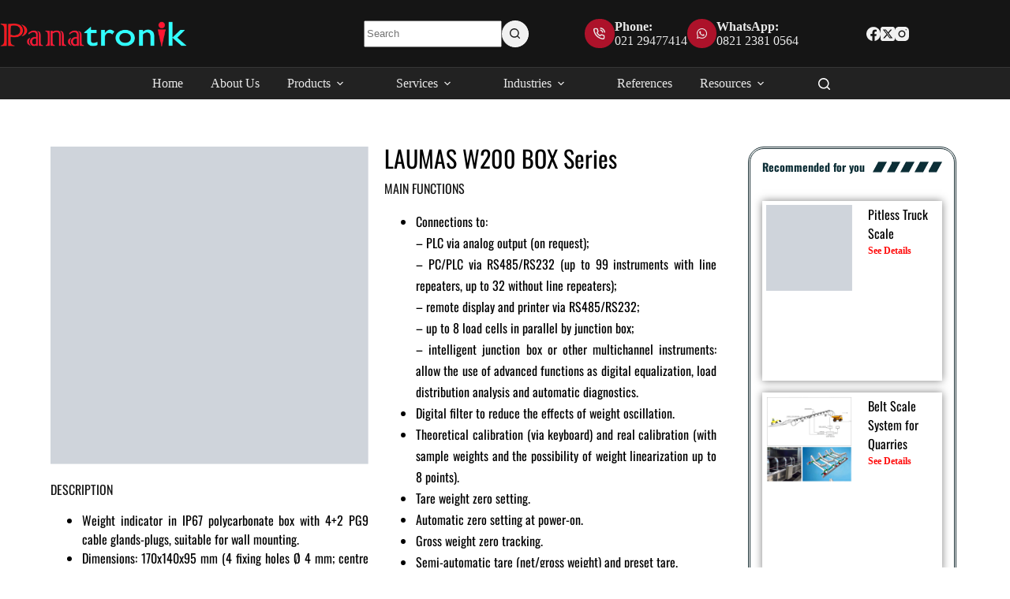

--- FILE ---
content_type: text/html; charset=UTF-8
request_url: https://panatronik.com/product/laumas-w200-box-series/
body_size: 43404
content:
<!doctype html><html lang="en-US" prefix="og: https://ogp.me/ns#"><head><script data-no-optimize="1">var litespeed_docref=sessionStorage.getItem("litespeed_docref");litespeed_docref&&(Object.defineProperty(document,"referrer",{get:function(){return litespeed_docref}}),sessionStorage.removeItem("litespeed_docref"));</script> <meta charset="UTF-8"><meta name="viewport" content="width=device-width, initial-scale=1, maximum-scale=5, viewport-fit=cover"><link rel="profile" href="https://gmpg.org/xfn/11"><title>LAUMAS W200 BOX Series - Panatronik</title><meta name="description" content="MAIN FUNCTIONS Connections to: - PLC via analog output (on request); - PC/PLC via RS485/RS232 (up to 99 instruments with line repeaters, up to 32 without line repeaters); - remote display and printer via RS485/RS232; - up to 8 load cells in parallel by junction box; - intelligent junction box or other multichannel instruments: allow the use of advanced functions as digital equalization, load distribution analysis and automatic diagnostics. Digital filter to reduce the effects of weight oscillation. Theoretical calibration (via keyboard) and real calibration (with sample weights and the possibility of weight linearization up to 8 points). Tare weight zero setting. Automatic zero setting at power-on. Gross weight zero tracking. Semi-automatic tare (net/gross weight) and preset tare. Semi-automatic zero. Displaying of the maximum weight value reached (peak). Direct connection between RS485 and RS232 without converter. Weight value printing with date and time via keyboard or external contact. TCP/IP WEB APP Integrated software in combination with the Ethernet TCP/IP option for remote supervision, management and control of the instrument."/><meta name="robots" content="follow, index, max-snippet:-1, max-video-preview:-1, max-image-preview:large"/><link rel="canonical" href="https://panatronik.com/product/laumas-w200-box-series/" /><meta property="og:locale" content="en_US" /><meta property="og:type" content="product" /><meta property="og:title" content="LAUMAS W200 BOX Series - Panatronik" /><meta property="og:description" content="MAIN FUNCTIONS Connections to: - PLC via analog output (on request); - PC/PLC via RS485/RS232 (up to 99 instruments with line repeaters, up to 32 without line repeaters); - remote display and printer via RS485/RS232; - up to 8 load cells in parallel by junction box; - intelligent junction box or other multichannel instruments: allow the use of advanced functions as digital equalization, load distribution analysis and automatic diagnostics. Digital filter to reduce the effects of weight oscillation. Theoretical calibration (via keyboard) and real calibration (with sample weights and the possibility of weight linearization up to 8 points). Tare weight zero setting. Automatic zero setting at power-on. Gross weight zero tracking. Semi-automatic tare (net/gross weight) and preset tare. Semi-automatic zero. Displaying of the maximum weight value reached (peak). Direct connection between RS485 and RS232 without converter. Weight value printing with date and time via keyboard or external contact. TCP/IP WEB APP Integrated software in combination with the Ethernet TCP/IP option for remote supervision, management and control of the instrument." /><meta property="og:url" content="https://panatronik.com/product/laumas-w200-box-series/" /><meta property="og:site_name" content="Panatronik" /><meta property="og:updated_time" content="2022-03-21T10:27:55+07:00" /><meta property="og:image" content="https://panatronik.com/wp-content/uploads/2021/05/W200-BOX-700.png" /><meta property="og:image:secure_url" content="https://panatronik.com/wp-content/uploads/2021/05/W200-BOX-700.png" /><meta property="og:image:width" content="700" /><meta property="og:image:height" content="700" /><meta property="og:image:alt" content="LAUMAS W200 BOX" /><meta property="og:image:type" content="image/png" /><meta property="product:price:amount" content="3" /><meta property="product:price:currency" content="IDR" /><meta property="product:availability" content="instock" /><meta name="twitter:card" content="summary_large_image" /><meta name="twitter:title" content="LAUMAS W200 BOX Series - Panatronik" /><meta name="twitter:description" content="MAIN FUNCTIONS Connections to: - PLC via analog output (on request); - PC/PLC via RS485/RS232 (up to 99 instruments with line repeaters, up to 32 without line repeaters); - remote display and printer via RS485/RS232; - up to 8 load cells in parallel by junction box; - intelligent junction box or other multichannel instruments: allow the use of advanced functions as digital equalization, load distribution analysis and automatic diagnostics. Digital filter to reduce the effects of weight oscillation. Theoretical calibration (via keyboard) and real calibration (with sample weights and the possibility of weight linearization up to 8 points). Tare weight zero setting. Automatic zero setting at power-on. Gross weight zero tracking. Semi-automatic tare (net/gross weight) and preset tare. Semi-automatic zero. Displaying of the maximum weight value reached (peak). Direct connection between RS485 and RS232 without converter. Weight value printing with date and time via keyboard or external contact. TCP/IP WEB APP Integrated software in combination with the Ethernet TCP/IP option for remote supervision, management and control of the instrument." /><meta name="twitter:image" content="https://panatronik.com/wp-content/uploads/2021/05/W200-BOX-700.png" /><meta name="twitter:label1" content="Price" /><meta name="twitter:data1" content="Rp3" /><meta name="twitter:label2" content="Availability" /><meta name="twitter:data2" content="In stock" /> <script type="application/ld+json" class="rank-math-schema">{"@context":"https://schema.org","@graph":[{"@type":["LocalBusiness","Organization"],"@id":"https://panatronik.com/#organization","name":"Panatronik","url":"https://panatronik.com","logo":{"@type":"ImageObject","@id":"https://panatronik.com/#logo","url":"https://panatronik.com/wp-content/uploads/2021/10/Panatronik-2022-Logo.png","contentUrl":"https://panatronik.com/wp-content/uploads/2021/10/Panatronik-2022-Logo.png","caption":"Panatronik","inLanguage":"en-US","width":"2722","height":"366"},"openingHours":["Monday,Tuesday,Wednesday,Thursday,Friday,Saturday,Sunday 09:00-17:00"],"image":{"@id":"https://panatronik.com/#logo"}},{"@type":"WebSite","@id":"https://panatronik.com/#website","url":"https://panatronik.com","name":"Panatronik","alternateName":"Weighing Solutions","publisher":{"@id":"https://panatronik.com/#organization"},"inLanguage":"en-US"},{"@type":"ImageObject","@id":"https://panatronik.com/wp-content/uploads/2021/05/W200-BOX-700.png","url":"https://panatronik.com/wp-content/uploads/2021/05/W200-BOX-700.png","width":"700","height":"700","caption":"LAUMAS W200 BOX","inLanguage":"en-US"},{"@type":"BreadcrumbList","@id":"https://panatronik.com/product/laumas-w200-box-series/#breadcrumb","itemListElement":[{"@type":"ListItem","position":"1","item":{"@id":"https://panatronik.com","name":"Home"}},{"@type":"ListItem","position":"2","item":{"@id":"https://panatronik.com/product-category/laumas-elettronica/","name":"Laumas Elettronica"}},{"@type":"ListItem","position":"3","item":{"@id":"https://panatronik.com/product/laumas-w200-box-series/","name":"LAUMAS W200 BOX Series"}}]},{"@type":"ItemPage","@id":"https://panatronik.com/product/laumas-w200-box-series/#webpage","url":"https://panatronik.com/product/laumas-w200-box-series/","name":"LAUMAS W200 BOX Series - Panatronik","datePublished":"2021-05-10T10:50:51+07:00","dateModified":"2022-03-21T10:27:55+07:00","isPartOf":{"@id":"https://panatronik.com/#website"},"primaryImageOfPage":{"@id":"https://panatronik.com/wp-content/uploads/2021/05/W200-BOX-700.png"},"inLanguage":"en-US","breadcrumb":{"@id":"https://panatronik.com/product/laumas-w200-box-series/#breadcrumb"}},{"@type":"Product","name":"LAUMAS W200 BOX Series - Panatronik","description":"MAIN FUNCTIONS Connections to: - PLC via analog output (on request); - PC/PLC via RS485/RS232 (up to 99 instruments with line repeaters, up to 32 without line repeaters); - remote display and printer via RS485/RS232; - up to 8 load cells in parallel by junction box; - intelligent junction box or other multichannel instruments: allow the use of advanced functions as digital equalization, load distribution analysis and automatic diagnostics. Digital filter to reduce the effects of weight oscillation. Theoretical calibration (via keyboard) and real calibration (with sample weights and the possibility of weight linearization up to 8 points). Tare weight zero setting. Automatic zero setting at power-on. Gross weight zero tracking. Semi-automatic tare (net/gross weight) and preset tare. Semi-automatic zero. Displaying of the maximum weight value reached (peak). Direct connection between RS485 and RS232 without converter. Weight value printing with date and time via keyboard or external contact. TCP/IP WEB APP Integrated software in combination with the Ethernet TCP/IP option for remote supervision, management and control of the instrument.","category":"Laumas Elettronica","mainEntityOfPage":{"@id":"https://panatronik.com/product/laumas-w200-box-series/#webpage"},"image":[{"@type":"ImageObject","url":"https://panatronik.com/wp-content/uploads/2021/05/W200-BOX-700.png","height":"700","width":"700"}],"offers":{"@type":"Offer","price":"3","priceCurrency":"IDR","priceValidUntil":"2027-12-31","availability":"http://schema.org/InStock","itemCondition":"NewCondition","url":"https://panatronik.com/product/laumas-w200-box-series/","seller":{"@type":"Organization","@id":"https://panatronik.com/","name":"Panatronik","url":"https://panatronik.com","logo":"https://panatronik.com/wp-content/uploads/2021/10/Panatronik-2022-Logo.png"}},"@id":"https://panatronik.com/product/laumas-w200-box-series/#richSnippet"}]}</script> <link rel='dns-prefetch' href='//www.googletagmanager.com' /><link rel="alternate" type="application/rss+xml" title="Panatronik &raquo; Feed" href="https://panatronik.com/feed/" /><link rel="alternate" type="application/rss+xml" title="Panatronik &raquo; Comments Feed" href="https://panatronik.com/comments/feed/" /><link rel="alternate" title="oEmbed (JSON)" type="application/json+oembed" href="https://panatronik.com/wp-json/oembed/1.0/embed?url=https%3A%2F%2Fpanatronik.com%2Fproduct%2Flaumas-w200-box-series%2F" /><link rel="alternate" title="oEmbed (XML)" type="text/xml+oembed" href="https://panatronik.com/wp-json/oembed/1.0/embed?url=https%3A%2F%2Fpanatronik.com%2Fproduct%2Flaumas-w200-box-series%2F&#038;format=xml" /><style id='wp-img-auto-sizes-contain-inline-css'>img:is([sizes=auto i],[sizes^="auto," i]){contain-intrinsic-size:3000px 1500px}
/*# sourceURL=wp-img-auto-sizes-contain-inline-css */</style><link data-optimized="2" rel="stylesheet" href="https://panatronik.com/wp-content/litespeed/css/3c3d45826c18dcdbb24e5c768bd891ff.css?ver=02e97" /><style id='global-styles-inline-css'>:root{--wp--preset--aspect-ratio--square: 1;--wp--preset--aspect-ratio--4-3: 4/3;--wp--preset--aspect-ratio--3-4: 3/4;--wp--preset--aspect-ratio--3-2: 3/2;--wp--preset--aspect-ratio--2-3: 2/3;--wp--preset--aspect-ratio--16-9: 16/9;--wp--preset--aspect-ratio--9-16: 9/16;--wp--preset--color--black: #000000;--wp--preset--color--cyan-bluish-gray: #abb8c3;--wp--preset--color--white: #ffffff;--wp--preset--color--pale-pink: #f78da7;--wp--preset--color--vivid-red: #cf2e2e;--wp--preset--color--luminous-vivid-orange: #ff6900;--wp--preset--color--luminous-vivid-amber: #fcb900;--wp--preset--color--light-green-cyan: #7bdcb5;--wp--preset--color--vivid-green-cyan: #00d084;--wp--preset--color--pale-cyan-blue: #8ed1fc;--wp--preset--color--vivid-cyan-blue: #0693e3;--wp--preset--color--vivid-purple: #9b51e0;--wp--preset--color--palette-color-1: var(--theme-palette-color-1, #14497F);--wp--preset--color--palette-color-2: var(--theme-palette-color-2, #AD122A);--wp--preset--color--palette-color-3: var(--theme-palette-color-3, #363636);--wp--preset--color--palette-color-4: var(--theme-palette-color-4, #151515);--wp--preset--color--palette-color-5: var(--theme-palette-color-5, #d4d4d4);--wp--preset--color--palette-color-6: var(--theme-palette-color-6, #e9e9e9);--wp--preset--color--palette-color-7: var(--theme-palette-color-7, #f1f1f1);--wp--preset--color--palette-color-8: var(--theme-palette-color-8, #ffffff);--wp--preset--gradient--vivid-cyan-blue-to-vivid-purple: linear-gradient(135deg,rgb(6,147,227) 0%,rgb(155,81,224) 100%);--wp--preset--gradient--light-green-cyan-to-vivid-green-cyan: linear-gradient(135deg,rgb(122,220,180) 0%,rgb(0,208,130) 100%);--wp--preset--gradient--luminous-vivid-amber-to-luminous-vivid-orange: linear-gradient(135deg,rgb(252,185,0) 0%,rgb(255,105,0) 100%);--wp--preset--gradient--luminous-vivid-orange-to-vivid-red: linear-gradient(135deg,rgb(255,105,0) 0%,rgb(207,46,46) 100%);--wp--preset--gradient--very-light-gray-to-cyan-bluish-gray: linear-gradient(135deg,rgb(238,238,238) 0%,rgb(169,184,195) 100%);--wp--preset--gradient--cool-to-warm-spectrum: linear-gradient(135deg,rgb(74,234,220) 0%,rgb(151,120,209) 20%,rgb(207,42,186) 40%,rgb(238,44,130) 60%,rgb(251,105,98) 80%,rgb(254,248,76) 100%);--wp--preset--gradient--blush-light-purple: linear-gradient(135deg,rgb(255,206,236) 0%,rgb(152,150,240) 100%);--wp--preset--gradient--blush-bordeaux: linear-gradient(135deg,rgb(254,205,165) 0%,rgb(254,45,45) 50%,rgb(107,0,62) 100%);--wp--preset--gradient--luminous-dusk: linear-gradient(135deg,rgb(255,203,112) 0%,rgb(199,81,192) 50%,rgb(65,88,208) 100%);--wp--preset--gradient--pale-ocean: linear-gradient(135deg,rgb(255,245,203) 0%,rgb(182,227,212) 50%,rgb(51,167,181) 100%);--wp--preset--gradient--electric-grass: linear-gradient(135deg,rgb(202,248,128) 0%,rgb(113,206,126) 100%);--wp--preset--gradient--midnight: linear-gradient(135deg,rgb(2,3,129) 0%,rgb(40,116,252) 100%);--wp--preset--gradient--juicy-peach: linear-gradient(to right, #ffecd2 0%, #fcb69f 100%);--wp--preset--gradient--young-passion: linear-gradient(to right, #ff8177 0%, #ff867a 0%, #ff8c7f 21%, #f99185 52%, #cf556c 78%, #b12a5b 100%);--wp--preset--gradient--true-sunset: linear-gradient(to right, #fa709a 0%, #fee140 100%);--wp--preset--gradient--morpheus-den: linear-gradient(to top, #30cfd0 0%, #330867 100%);--wp--preset--gradient--plum-plate: linear-gradient(135deg, #667eea 0%, #764ba2 100%);--wp--preset--gradient--aqua-splash: linear-gradient(15deg, #13547a 0%, #80d0c7 100%);--wp--preset--gradient--love-kiss: linear-gradient(to top, #ff0844 0%, #ffb199 100%);--wp--preset--gradient--new-retrowave: linear-gradient(to top, #3b41c5 0%, #a981bb 49%, #ffc8a9 100%);--wp--preset--gradient--plum-bath: linear-gradient(to top, #cc208e 0%, #6713d2 100%);--wp--preset--gradient--high-flight: linear-gradient(to right, #0acffe 0%, #495aff 100%);--wp--preset--gradient--teen-party: linear-gradient(-225deg, #FF057C 0%, #8D0B93 50%, #321575 100%);--wp--preset--gradient--fabled-sunset: linear-gradient(-225deg, #231557 0%, #44107A 29%, #FF1361 67%, #FFF800 100%);--wp--preset--gradient--arielle-smile: radial-gradient(circle 248px at center, #16d9e3 0%, #30c7ec 47%, #46aef7 100%);--wp--preset--gradient--itmeo-branding: linear-gradient(180deg, #2af598 0%, #009efd 100%);--wp--preset--gradient--deep-blue: linear-gradient(to right, #6a11cb 0%, #2575fc 100%);--wp--preset--gradient--strong-bliss: linear-gradient(to right, #f78ca0 0%, #f9748f 19%, #fd868c 60%, #fe9a8b 100%);--wp--preset--gradient--sweet-period: linear-gradient(to top, #3f51b1 0%, #5a55ae 13%, #7b5fac 25%, #8f6aae 38%, #a86aa4 50%, #cc6b8e 62%, #f18271 75%, #f3a469 87%, #f7c978 100%);--wp--preset--gradient--purple-division: linear-gradient(to top, #7028e4 0%, #e5b2ca 100%);--wp--preset--gradient--cold-evening: linear-gradient(to top, #0c3483 0%, #a2b6df 100%, #6b8cce 100%, #a2b6df 100%);--wp--preset--gradient--mountain-rock: linear-gradient(to right, #868f96 0%, #596164 100%);--wp--preset--gradient--desert-hump: linear-gradient(to top, #c79081 0%, #dfa579 100%);--wp--preset--gradient--ethernal-constance: linear-gradient(to top, #09203f 0%, #537895 100%);--wp--preset--gradient--happy-memories: linear-gradient(-60deg, #ff5858 0%, #f09819 100%);--wp--preset--gradient--grown-early: linear-gradient(to top, #0ba360 0%, #3cba92 100%);--wp--preset--gradient--morning-salad: linear-gradient(-225deg, #B7F8DB 0%, #50A7C2 100%);--wp--preset--gradient--night-call: linear-gradient(-225deg, #AC32E4 0%, #7918F2 48%, #4801FF 100%);--wp--preset--gradient--mind-crawl: linear-gradient(-225deg, #473B7B 0%, #3584A7 51%, #30D2BE 100%);--wp--preset--gradient--angel-care: linear-gradient(-225deg, #FFE29F 0%, #FFA99F 48%, #FF719A 100%);--wp--preset--gradient--juicy-cake: linear-gradient(to top, #e14fad 0%, #f9d423 100%);--wp--preset--gradient--rich-metal: linear-gradient(to right, #d7d2cc 0%, #304352 100%);--wp--preset--gradient--mole-hall: linear-gradient(-20deg, #616161 0%, #9bc5c3 100%);--wp--preset--gradient--cloudy-knoxville: linear-gradient(120deg, #fdfbfb 0%, #ebedee 100%);--wp--preset--gradient--soft-grass: linear-gradient(to top, #c1dfc4 0%, #deecdd 100%);--wp--preset--gradient--saint-petersburg: linear-gradient(135deg, #f5f7fa 0%, #c3cfe2 100%);--wp--preset--gradient--everlasting-sky: linear-gradient(135deg, #fdfcfb 0%, #e2d1c3 100%);--wp--preset--gradient--kind-steel: linear-gradient(-20deg, #e9defa 0%, #fbfcdb 100%);--wp--preset--gradient--over-sun: linear-gradient(60deg, #abecd6 0%, #fbed96 100%);--wp--preset--gradient--premium-white: linear-gradient(to top, #d5d4d0 0%, #d5d4d0 1%, #eeeeec 31%, #efeeec 75%, #e9e9e7 100%);--wp--preset--gradient--clean-mirror: linear-gradient(45deg, #93a5cf 0%, #e4efe9 100%);--wp--preset--gradient--wild-apple: linear-gradient(to top, #d299c2 0%, #fef9d7 100%);--wp--preset--gradient--snow-again: linear-gradient(to top, #e6e9f0 0%, #eef1f5 100%);--wp--preset--gradient--confident-cloud: linear-gradient(to top, #dad4ec 0%, #dad4ec 1%, #f3e7e9 100%);--wp--preset--gradient--glass-water: linear-gradient(to top, #dfe9f3 0%, white 100%);--wp--preset--gradient--perfect-white: linear-gradient(-225deg, #E3FDF5 0%, #FFE6FA 100%);--wp--preset--font-size--small: 13px;--wp--preset--font-size--medium: 20px;--wp--preset--font-size--large: clamp(22px, 1.375rem + ((1vw - 3.2px) * 0.625), 30px);--wp--preset--font-size--x-large: clamp(30px, 1.875rem + ((1vw - 3.2px) * 1.563), 50px);--wp--preset--font-size--xx-large: clamp(45px, 2.813rem + ((1vw - 3.2px) * 2.734), 80px);--wp--preset--spacing--20: 0.44rem;--wp--preset--spacing--30: 0.67rem;--wp--preset--spacing--40: 1rem;--wp--preset--spacing--50: 1.5rem;--wp--preset--spacing--60: 2.25rem;--wp--preset--spacing--70: 3.38rem;--wp--preset--spacing--80: 5.06rem;--wp--preset--shadow--natural: 6px 6px 9px rgba(0, 0, 0, 0.2);--wp--preset--shadow--deep: 12px 12px 50px rgba(0, 0, 0, 0.4);--wp--preset--shadow--sharp: 6px 6px 0px rgba(0, 0, 0, 0.2);--wp--preset--shadow--outlined: 6px 6px 0px -3px rgb(255, 255, 255), 6px 6px rgb(0, 0, 0);--wp--preset--shadow--crisp: 6px 6px 0px rgb(0, 0, 0);}:root { --wp--style--global--content-size: var(--theme-block-max-width);--wp--style--global--wide-size: var(--theme-block-wide-max-width); }:where(body) { margin: 0; }.wp-site-blocks > .alignleft { float: left; margin-right: 2em; }.wp-site-blocks > .alignright { float: right; margin-left: 2em; }.wp-site-blocks > .aligncenter { justify-content: center; margin-left: auto; margin-right: auto; }:where(.wp-site-blocks) > * { margin-block-start: var(--theme-content-spacing); margin-block-end: 0; }:where(.wp-site-blocks) > :first-child { margin-block-start: 0; }:where(.wp-site-blocks) > :last-child { margin-block-end: 0; }:root { --wp--style--block-gap: var(--theme-content-spacing); }:root :where(.is-layout-flow) > :first-child{margin-block-start: 0;}:root :where(.is-layout-flow) > :last-child{margin-block-end: 0;}:root :where(.is-layout-flow) > *{margin-block-start: var(--theme-content-spacing);margin-block-end: 0;}:root :where(.is-layout-constrained) > :first-child{margin-block-start: 0;}:root :where(.is-layout-constrained) > :last-child{margin-block-end: 0;}:root :where(.is-layout-constrained) > *{margin-block-start: var(--theme-content-spacing);margin-block-end: 0;}:root :where(.is-layout-flex){gap: var(--theme-content-spacing);}:root :where(.is-layout-grid){gap: var(--theme-content-spacing);}.is-layout-flow > .alignleft{float: left;margin-inline-start: 0;margin-inline-end: 2em;}.is-layout-flow > .alignright{float: right;margin-inline-start: 2em;margin-inline-end: 0;}.is-layout-flow > .aligncenter{margin-left: auto !important;margin-right: auto !important;}.is-layout-constrained > .alignleft{float: left;margin-inline-start: 0;margin-inline-end: 2em;}.is-layout-constrained > .alignright{float: right;margin-inline-start: 2em;margin-inline-end: 0;}.is-layout-constrained > .aligncenter{margin-left: auto !important;margin-right: auto !important;}.is-layout-constrained > :where(:not(.alignleft):not(.alignright):not(.alignfull)){max-width: var(--wp--style--global--content-size);margin-left: auto !important;margin-right: auto !important;}.is-layout-constrained > .alignwide{max-width: var(--wp--style--global--wide-size);}body .is-layout-flex{display: flex;}.is-layout-flex{flex-wrap: wrap;align-items: center;}.is-layout-flex > :is(*, div){margin: 0;}body .is-layout-grid{display: grid;}.is-layout-grid > :is(*, div){margin: 0;}body{padding-top: 0px;padding-right: 0px;padding-bottom: 0px;padding-left: 0px;}:root :where(.wp-element-button, .wp-block-button__link){font-style: inherit;font-weight: inherit;letter-spacing: inherit;text-transform: inherit;}.has-black-color{color: var(--wp--preset--color--black) !important;}.has-cyan-bluish-gray-color{color: var(--wp--preset--color--cyan-bluish-gray) !important;}.has-white-color{color: var(--wp--preset--color--white) !important;}.has-pale-pink-color{color: var(--wp--preset--color--pale-pink) !important;}.has-vivid-red-color{color: var(--wp--preset--color--vivid-red) !important;}.has-luminous-vivid-orange-color{color: var(--wp--preset--color--luminous-vivid-orange) !important;}.has-luminous-vivid-amber-color{color: var(--wp--preset--color--luminous-vivid-amber) !important;}.has-light-green-cyan-color{color: var(--wp--preset--color--light-green-cyan) !important;}.has-vivid-green-cyan-color{color: var(--wp--preset--color--vivid-green-cyan) !important;}.has-pale-cyan-blue-color{color: var(--wp--preset--color--pale-cyan-blue) !important;}.has-vivid-cyan-blue-color{color: var(--wp--preset--color--vivid-cyan-blue) !important;}.has-vivid-purple-color{color: var(--wp--preset--color--vivid-purple) !important;}.has-palette-color-1-color{color: var(--wp--preset--color--palette-color-1) !important;}.has-palette-color-2-color{color: var(--wp--preset--color--palette-color-2) !important;}.has-palette-color-3-color{color: var(--wp--preset--color--palette-color-3) !important;}.has-palette-color-4-color{color: var(--wp--preset--color--palette-color-4) !important;}.has-palette-color-5-color{color: var(--wp--preset--color--palette-color-5) !important;}.has-palette-color-6-color{color: var(--wp--preset--color--palette-color-6) !important;}.has-palette-color-7-color{color: var(--wp--preset--color--palette-color-7) !important;}.has-palette-color-8-color{color: var(--wp--preset--color--palette-color-8) !important;}.has-black-background-color{background-color: var(--wp--preset--color--black) !important;}.has-cyan-bluish-gray-background-color{background-color: var(--wp--preset--color--cyan-bluish-gray) !important;}.has-white-background-color{background-color: var(--wp--preset--color--white) !important;}.has-pale-pink-background-color{background-color: var(--wp--preset--color--pale-pink) !important;}.has-vivid-red-background-color{background-color: var(--wp--preset--color--vivid-red) !important;}.has-luminous-vivid-orange-background-color{background-color: var(--wp--preset--color--luminous-vivid-orange) !important;}.has-luminous-vivid-amber-background-color{background-color: var(--wp--preset--color--luminous-vivid-amber) !important;}.has-light-green-cyan-background-color{background-color: var(--wp--preset--color--light-green-cyan) !important;}.has-vivid-green-cyan-background-color{background-color: var(--wp--preset--color--vivid-green-cyan) !important;}.has-pale-cyan-blue-background-color{background-color: var(--wp--preset--color--pale-cyan-blue) !important;}.has-vivid-cyan-blue-background-color{background-color: var(--wp--preset--color--vivid-cyan-blue) !important;}.has-vivid-purple-background-color{background-color: var(--wp--preset--color--vivid-purple) !important;}.has-palette-color-1-background-color{background-color: var(--wp--preset--color--palette-color-1) !important;}.has-palette-color-2-background-color{background-color: var(--wp--preset--color--palette-color-2) !important;}.has-palette-color-3-background-color{background-color: var(--wp--preset--color--palette-color-3) !important;}.has-palette-color-4-background-color{background-color: var(--wp--preset--color--palette-color-4) !important;}.has-palette-color-5-background-color{background-color: var(--wp--preset--color--palette-color-5) !important;}.has-palette-color-6-background-color{background-color: var(--wp--preset--color--palette-color-6) !important;}.has-palette-color-7-background-color{background-color: var(--wp--preset--color--palette-color-7) !important;}.has-palette-color-8-background-color{background-color: var(--wp--preset--color--palette-color-8) !important;}.has-black-border-color{border-color: var(--wp--preset--color--black) !important;}.has-cyan-bluish-gray-border-color{border-color: var(--wp--preset--color--cyan-bluish-gray) !important;}.has-white-border-color{border-color: var(--wp--preset--color--white) !important;}.has-pale-pink-border-color{border-color: var(--wp--preset--color--pale-pink) !important;}.has-vivid-red-border-color{border-color: var(--wp--preset--color--vivid-red) !important;}.has-luminous-vivid-orange-border-color{border-color: var(--wp--preset--color--luminous-vivid-orange) !important;}.has-luminous-vivid-amber-border-color{border-color: var(--wp--preset--color--luminous-vivid-amber) !important;}.has-light-green-cyan-border-color{border-color: var(--wp--preset--color--light-green-cyan) !important;}.has-vivid-green-cyan-border-color{border-color: var(--wp--preset--color--vivid-green-cyan) !important;}.has-pale-cyan-blue-border-color{border-color: var(--wp--preset--color--pale-cyan-blue) !important;}.has-vivid-cyan-blue-border-color{border-color: var(--wp--preset--color--vivid-cyan-blue) !important;}.has-vivid-purple-border-color{border-color: var(--wp--preset--color--vivid-purple) !important;}.has-palette-color-1-border-color{border-color: var(--wp--preset--color--palette-color-1) !important;}.has-palette-color-2-border-color{border-color: var(--wp--preset--color--palette-color-2) !important;}.has-palette-color-3-border-color{border-color: var(--wp--preset--color--palette-color-3) !important;}.has-palette-color-4-border-color{border-color: var(--wp--preset--color--palette-color-4) !important;}.has-palette-color-5-border-color{border-color: var(--wp--preset--color--palette-color-5) !important;}.has-palette-color-6-border-color{border-color: var(--wp--preset--color--palette-color-6) !important;}.has-palette-color-7-border-color{border-color: var(--wp--preset--color--palette-color-7) !important;}.has-palette-color-8-border-color{border-color: var(--wp--preset--color--palette-color-8) !important;}.has-vivid-cyan-blue-to-vivid-purple-gradient-background{background: var(--wp--preset--gradient--vivid-cyan-blue-to-vivid-purple) !important;}.has-light-green-cyan-to-vivid-green-cyan-gradient-background{background: var(--wp--preset--gradient--light-green-cyan-to-vivid-green-cyan) !important;}.has-luminous-vivid-amber-to-luminous-vivid-orange-gradient-background{background: var(--wp--preset--gradient--luminous-vivid-amber-to-luminous-vivid-orange) !important;}.has-luminous-vivid-orange-to-vivid-red-gradient-background{background: var(--wp--preset--gradient--luminous-vivid-orange-to-vivid-red) !important;}.has-very-light-gray-to-cyan-bluish-gray-gradient-background{background: var(--wp--preset--gradient--very-light-gray-to-cyan-bluish-gray) !important;}.has-cool-to-warm-spectrum-gradient-background{background: var(--wp--preset--gradient--cool-to-warm-spectrum) !important;}.has-blush-light-purple-gradient-background{background: var(--wp--preset--gradient--blush-light-purple) !important;}.has-blush-bordeaux-gradient-background{background: var(--wp--preset--gradient--blush-bordeaux) !important;}.has-luminous-dusk-gradient-background{background: var(--wp--preset--gradient--luminous-dusk) !important;}.has-pale-ocean-gradient-background{background: var(--wp--preset--gradient--pale-ocean) !important;}.has-electric-grass-gradient-background{background: var(--wp--preset--gradient--electric-grass) !important;}.has-midnight-gradient-background{background: var(--wp--preset--gradient--midnight) !important;}.has-juicy-peach-gradient-background{background: var(--wp--preset--gradient--juicy-peach) !important;}.has-young-passion-gradient-background{background: var(--wp--preset--gradient--young-passion) !important;}.has-true-sunset-gradient-background{background: var(--wp--preset--gradient--true-sunset) !important;}.has-morpheus-den-gradient-background{background: var(--wp--preset--gradient--morpheus-den) !important;}.has-plum-plate-gradient-background{background: var(--wp--preset--gradient--plum-plate) !important;}.has-aqua-splash-gradient-background{background: var(--wp--preset--gradient--aqua-splash) !important;}.has-love-kiss-gradient-background{background: var(--wp--preset--gradient--love-kiss) !important;}.has-new-retrowave-gradient-background{background: var(--wp--preset--gradient--new-retrowave) !important;}.has-plum-bath-gradient-background{background: var(--wp--preset--gradient--plum-bath) !important;}.has-high-flight-gradient-background{background: var(--wp--preset--gradient--high-flight) !important;}.has-teen-party-gradient-background{background: var(--wp--preset--gradient--teen-party) !important;}.has-fabled-sunset-gradient-background{background: var(--wp--preset--gradient--fabled-sunset) !important;}.has-arielle-smile-gradient-background{background: var(--wp--preset--gradient--arielle-smile) !important;}.has-itmeo-branding-gradient-background{background: var(--wp--preset--gradient--itmeo-branding) !important;}.has-deep-blue-gradient-background{background: var(--wp--preset--gradient--deep-blue) !important;}.has-strong-bliss-gradient-background{background: var(--wp--preset--gradient--strong-bliss) !important;}.has-sweet-period-gradient-background{background: var(--wp--preset--gradient--sweet-period) !important;}.has-purple-division-gradient-background{background: var(--wp--preset--gradient--purple-division) !important;}.has-cold-evening-gradient-background{background: var(--wp--preset--gradient--cold-evening) !important;}.has-mountain-rock-gradient-background{background: var(--wp--preset--gradient--mountain-rock) !important;}.has-desert-hump-gradient-background{background: var(--wp--preset--gradient--desert-hump) !important;}.has-ethernal-constance-gradient-background{background: var(--wp--preset--gradient--ethernal-constance) !important;}.has-happy-memories-gradient-background{background: var(--wp--preset--gradient--happy-memories) !important;}.has-grown-early-gradient-background{background: var(--wp--preset--gradient--grown-early) !important;}.has-morning-salad-gradient-background{background: var(--wp--preset--gradient--morning-salad) !important;}.has-night-call-gradient-background{background: var(--wp--preset--gradient--night-call) !important;}.has-mind-crawl-gradient-background{background: var(--wp--preset--gradient--mind-crawl) !important;}.has-angel-care-gradient-background{background: var(--wp--preset--gradient--angel-care) !important;}.has-juicy-cake-gradient-background{background: var(--wp--preset--gradient--juicy-cake) !important;}.has-rich-metal-gradient-background{background: var(--wp--preset--gradient--rich-metal) !important;}.has-mole-hall-gradient-background{background: var(--wp--preset--gradient--mole-hall) !important;}.has-cloudy-knoxville-gradient-background{background: var(--wp--preset--gradient--cloudy-knoxville) !important;}.has-soft-grass-gradient-background{background: var(--wp--preset--gradient--soft-grass) !important;}.has-saint-petersburg-gradient-background{background: var(--wp--preset--gradient--saint-petersburg) !important;}.has-everlasting-sky-gradient-background{background: var(--wp--preset--gradient--everlasting-sky) !important;}.has-kind-steel-gradient-background{background: var(--wp--preset--gradient--kind-steel) !important;}.has-over-sun-gradient-background{background: var(--wp--preset--gradient--over-sun) !important;}.has-premium-white-gradient-background{background: var(--wp--preset--gradient--premium-white) !important;}.has-clean-mirror-gradient-background{background: var(--wp--preset--gradient--clean-mirror) !important;}.has-wild-apple-gradient-background{background: var(--wp--preset--gradient--wild-apple) !important;}.has-snow-again-gradient-background{background: var(--wp--preset--gradient--snow-again) !important;}.has-confident-cloud-gradient-background{background: var(--wp--preset--gradient--confident-cloud) !important;}.has-glass-water-gradient-background{background: var(--wp--preset--gradient--glass-water) !important;}.has-perfect-white-gradient-background{background: var(--wp--preset--gradient--perfect-white) !important;}.has-small-font-size{font-size: var(--wp--preset--font-size--small) !important;}.has-medium-font-size{font-size: var(--wp--preset--font-size--medium) !important;}.has-large-font-size{font-size: var(--wp--preset--font-size--large) !important;}.has-x-large-font-size{font-size: var(--wp--preset--font-size--x-large) !important;}.has-xx-large-font-size{font-size: var(--wp--preset--font-size--xx-large) !important;}
:root :where(.wp-block-pullquote){font-size: clamp(0.984em, 0.984rem + ((1vw - 0.2em) * 0.645), 1.5em);line-height: 1.6;}
/*# sourceURL=global-styles-inline-css */</style><style id='woocommerce-inline-inline-css'>.woocommerce form .form-row .required { visibility: hidden; }
/*# sourceURL=woocommerce-inline-inline-css */</style><style id='__EPYT__style-inline-css'>.epyt-gallery-thumb {
                        width: 20%;
                }
                
/*# sourceURL=__EPYT__style-inline-css */</style> <script type="litespeed/javascript" data-src="https://panatronik.com/wp-includes/js/jquery/jquery.min.js?ver=3.7.1" id="jquery-core-js"></script> <script id="jquery-js-after" type="litespeed/javascript">if(typeof(window.wpfReadyList)=="undefined"){var v=jQuery.fn.jquery;if(v&&parseInt(v)>=3&&window.self===window.top){var readyList=[];window.originalReadyMethod=jQuery.fn.ready;jQuery.fn.ready=function(){if(arguments.length&&arguments.length>0&&typeof arguments[0]==="function"){readyList.push({"c":this,"a":arguments})}
return window.originalReadyMethod.apply(this,arguments)};window.wpfReadyList=readyList}}</script> <script id="wc-add-to-cart-js-extra" type="litespeed/javascript">var wc_add_to_cart_params={"ajax_url":"/wp-admin/admin-ajax.php","wc_ajax_url":"/?wc-ajax=%%endpoint%%","i18n_view_cart":"View cart","cart_url":"https://panatronik.com/?page_id=11036","is_cart":"","cart_redirect_after_add":"no"}</script> <script id="wc-single-product-js-extra" type="litespeed/javascript">var wc_single_product_params={"i18n_required_rating_text":"Please select a rating","i18n_rating_options":["1 of 5 stars","2 of 5 stars","3 of 5 stars","4 of 5 stars","5 of 5 stars"],"i18n_product_gallery_trigger_text":"View full-screen image gallery","review_rating_required":"no","flexslider":{"rtl":!1,"animation":"slide","smoothHeight":!0,"directionNav":!1,"controlNav":"thumbnails","slideshow":!1,"animationSpeed":500,"animationLoop":!1,"allowOneSlide":!1},"zoom_enabled":"1","zoom_options":[],"photoswipe_enabled":"","photoswipe_options":{"shareEl":!1,"closeOnScroll":!1,"history":!1,"hideAnimationDuration":0,"showAnimationDuration":0},"flexslider_enabled":"1"}</script> <script id="woocommerce-js-extra" type="litespeed/javascript">var woocommerce_params={"ajax_url":"/wp-admin/admin-ajax.php","wc_ajax_url":"/?wc-ajax=%%endpoint%%","i18n_password_show":"Show password","i18n_password_hide":"Hide password"}</script> 
 <script type="litespeed/javascript" data-src="https://www.googletagmanager.com/gtag/js?id=G-YMZYHYJ7EG" id="google_gtagjs-js"></script> <script id="google_gtagjs-js-after" type="litespeed/javascript">window.dataLayer=window.dataLayer||[];function gtag(){dataLayer.push(arguments)}
gtag("set","linker",{"domains":["panatronik.com"]});gtag("js",new Date());gtag("set","developer_id.dZTNiMT",!0);gtag("config","G-YMZYHYJ7EG")</script> <script id="ecs_ajax_load-js-extra" type="litespeed/javascript">var ecs_ajax_params={"ajaxurl":"https://panatronik.com/wp-admin/admin-ajax.php","posts":"{\"page\":0,\"product\":\"laumas-w200-box-series\",\"post_type\":\"product\",\"name\":\"laumas-w200-box-series\",\"error\":\"\",\"m\":\"\",\"p\":0,\"post_parent\":\"\",\"subpost\":\"\",\"subpost_id\":\"\",\"attachment\":\"\",\"attachment_id\":0,\"pagename\":\"\",\"page_id\":0,\"second\":\"\",\"minute\":\"\",\"hour\":\"\",\"day\":0,\"monthnum\":0,\"year\":0,\"w\":0,\"category_name\":\"\",\"tag\":\"\",\"cat\":\"\",\"tag_id\":\"\",\"author\":\"\",\"author_name\":\"\",\"feed\":\"\",\"tb\":\"\",\"paged\":0,\"meta_key\":\"\",\"meta_value\":\"\",\"preview\":\"\",\"s\":\"\",\"sentence\":\"\",\"title\":\"\",\"fields\":\"all\",\"menu_order\":\"\",\"embed\":\"\",\"category__in\":[],\"category__not_in\":[],\"category__and\":[],\"post__in\":[],\"post__not_in\":[],\"post_name__in\":[],\"tag__in\":[],\"tag__not_in\":[],\"tag__and\":[],\"tag_slug__in\":[],\"tag_slug__and\":[],\"post_parent__in\":[],\"post_parent__not_in\":[],\"author__in\":[],\"author__not_in\":[],\"search_columns\":[],\"meta_query\":[],\"tax_query\":{\"wpf_tax\":1},\"type\":[\"simple\",\"grouped\",\"external\",\"variable\"],\"wpf_query\":1,\"ignore_sticky_posts\":false,\"suppress_filters\":false,\"cache_results\":true,\"update_post_term_cache\":true,\"update_menu_item_cache\":false,\"lazy_load_term_meta\":true,\"update_post_meta_cache\":true,\"posts_per_page\":10,\"nopaging\":false,\"comments_per_page\":\"50\",\"no_found_rows\":false,\"order\":\"DESC\"}"}</script> <script id="__ytprefs__-js-extra" type="litespeed/javascript">var _EPYT_={"ajaxurl":"https://panatronik.com/wp-admin/admin-ajax.php","security":"d3378a1843","gallery_scrolloffset":"20","eppathtoscripts":"https://panatronik.com/wp-content/plugins/youtube-embed-plus/scripts/","eppath":"https://panatronik.com/wp-content/plugins/youtube-embed-plus/","epresponsiveselector":"[\"iframe.__youtube_prefs__\",\"iframe[src*='youtube.com']\",\"iframe[src*='youtube-nocookie.com']\",\"iframe[data-ep-src*='youtube.com']\",\"iframe[data-ep-src*='youtube-nocookie.com']\",\"iframe[data-ep-gallerysrc*='youtube.com']\"]","epdovol":"1","version":"14.2.4","evselector":"iframe.__youtube_prefs__[src], iframe[src*=\"youtube.com/embed/\"], iframe[src*=\"youtube-nocookie.com/embed/\"]","ajax_compat":"","maxres_facade":"eager","ytapi_load":"light","pause_others":"","stopMobileBuffer":"1","facade_mode":"","not_live_on_channel":""}</script> <link rel="https://api.w.org/" href="https://panatronik.com/wp-json/" /><link rel="alternate" title="JSON" type="application/json" href="https://panatronik.com/wp-json/wp/v2/product/10472" /><link rel="EditURI" type="application/rsd+xml" title="RSD" href="https://panatronik.com/xmlrpc.php?rsd" /><meta name="generator" content="WordPress 6.9" /><link rel='shortlink' href='https://panatronik.com/?p=10472' /><meta name="generator" content="Site Kit by Google 1.170.0" /><noscript><link rel='stylesheet' href='https://panatronik.com/wp-content/themes/blocksy/static/bundle/no-scripts.min.css' type='text/css'></noscript>
<noscript><style>.woocommerce-product-gallery{ opacity: 1 !important; }</style></noscript><meta name="google-adsense-platform-account" content="ca-host-pub-2644536267352236"><meta name="google-adsense-platform-domain" content="sitekit.withgoogle.com"><meta name="generator" content="Elementor 3.34.1; features: additional_custom_breakpoints; settings: css_print_method-external, google_font-enabled, font_display-auto"><style>.e-con.e-parent:nth-of-type(n+4):not(.e-lazyloaded):not(.e-no-lazyload),
				.e-con.e-parent:nth-of-type(n+4):not(.e-lazyloaded):not(.e-no-lazyload) * {
					background-image: none !important;
				}
				@media screen and (max-height: 1024px) {
					.e-con.e-parent:nth-of-type(n+3):not(.e-lazyloaded):not(.e-no-lazyload),
					.e-con.e-parent:nth-of-type(n+3):not(.e-lazyloaded):not(.e-no-lazyload) * {
						background-image: none !important;
					}
				}
				@media screen and (max-height: 640px) {
					.e-con.e-parent:nth-of-type(n+2):not(.e-lazyloaded):not(.e-no-lazyload),
					.e-con.e-parent:nth-of-type(n+2):not(.e-lazyloaded):not(.e-no-lazyload) * {
						background-image: none !important;
					}
				}</style> <script type="litespeed/javascript">(function(w,d,s,l,i){w[l]=w[l]||[];w[l].push({'gtm.start':new Date().getTime(),event:'gtm.js'});var f=d.getElementsByTagName(s)[0],j=d.createElement(s),dl=l!='dataLayer'?'&l='+l:'';j.async=!0;j.src='https://www.googletagmanager.com/gtm.js?id='+i+dl;f.parentNode.insertBefore(j,f)})(window,document,'script','dataLayer','GTM-PFG93WL')</script> <link rel="icon" href="https://panatronik.com/wp-content/uploads/2021/04/cropped-Panatronik-Logo-Transparent-32x32.png" sizes="32x32" /><link rel="icon" href="https://panatronik.com/wp-content/uploads/2021/04/cropped-Panatronik-Logo-Transparent-192x192.png" sizes="192x192" /><link rel="apple-touch-icon" href="https://panatronik.com/wp-content/uploads/2021/04/cropped-Panatronik-Logo-Transparent-180x180.png" /><meta name="msapplication-TileImage" content="https://panatronik.com/wp-content/uploads/2021/04/cropped-Panatronik-Logo-Transparent-270x270.png" /></head><body class="wp-singular product-template-default single single-product postid-10472 wp-custom-logo wp-embed-responsive wp-theme-blocksy theme-blocksy has-dashicons woocommerce woocommerce-page woocommerce-no-js elementor-page-10441 elementor-default elementor-template-full-width elementor-kit-7428 ct-elementor-default-template" data-link="type-2" data-prefix="product" data-header="type-1:sticky" data-footer="type-1" itemscope="itemscope" itemtype="https://schema.org/WebPage">
<noscript>
<iframe data-lazyloaded="1" src="about:blank" data-litespeed-src="https://www.googletagmanager.com/ns.html?id=GTM-PFG93WL" height="0" width="0" style="display:none;visibility:hidden"></iframe>
</noscript>
<a class="skip-link screen-reader-text" href="#main">Skip to content</a><div class="ct-drawer-canvas" data-location="start"><div id="search-modal" class="ct-panel" data-behaviour="modal" role="dialog" aria-label="Search modal" inert><div class="ct-panel-actions">
<button class="ct-toggle-close" data-type="type-1" aria-label="Close search modal">
<svg class="ct-icon" width="12" height="12" viewBox="0 0 15 15"><path d="M1 15a1 1 0 01-.71-.29 1 1 0 010-1.41l5.8-5.8-5.8-5.8A1 1 0 011.7.29l5.8 5.8 5.8-5.8a1 1 0 011.41 1.41l-5.8 5.8 5.8 5.8a1 1 0 01-1.41 1.41l-5.8-5.8-5.8 5.8A1 1 0 011 15z"/></svg>				</button></div><div class="ct-panel-content"><form role="search" method="get" class="ct-search-form"  action="https://panatronik.com/" aria-haspopup="listbox" data-live-results="thumbs"><input
type="search" class="modal-field"		placeholder="Search"
value=""
name="s"
autocomplete="off"
title="Search for..."
aria-label="Search for..."
><div class="ct-search-form-controls">
<button type="submit" class="wp-element-button" data-button="icon" aria-label="Search button">
<svg class="ct-icon ct-search-button-content" aria-hidden="true" width="15" height="15" viewBox="0 0 15 15"><path d="M14.8,13.7L12,11c0.9-1.2,1.5-2.6,1.5-4.2c0-3.7-3-6.8-6.8-6.8S0,3,0,6.8s3,6.8,6.8,6.8c1.6,0,3.1-0.6,4.2-1.5l2.8,2.8c0.1,0.1,0.3,0.2,0.5,0.2s0.4-0.1,0.5-0.2C15.1,14.5,15.1,14,14.8,13.7z M1.5,6.8c0-2.9,2.4-5.2,5.2-5.2S12,3.9,12,6.8S9.6,12,6.8,12S1.5,9.6,1.5,6.8z"/></svg>
<span class="ct-ajax-loader">
<svg viewBox="0 0 24 24">
<circle cx="12" cy="12" r="10" opacity="0.2" fill="none" stroke="currentColor" stroke-miterlimit="10" stroke-width="2"/><path d="m12,2c5.52,0,10,4.48,10,10" fill="none" stroke="currentColor" stroke-linecap="round" stroke-miterlimit="10" stroke-width="2">
<animateTransform
attributeName="transform"
attributeType="XML"
type="rotate"
dur="0.6s"
from="0 12 12"
to="360 12 12"
repeatCount="indefinite"
/>
</path>
</svg>
</span>
</button>
<input type="hidden" name="ct_post_type" value="post:page:product"><input type="hidden" value="783bff7561" class="ct-live-results-nonce"></div><div class="screen-reader-text" aria-live="polite" role="status">
No results</div></form></div></div><div id="offcanvas" class="ct-panel ct-header" data-behaviour="right-side" role="dialog" aria-label="Offcanvas modal" inert=""><div class="ct-panel-inner"><div class="ct-panel-actions">
<button class="ct-toggle-close" data-type="type-2" aria-label="Close drawer">
<svg class="ct-icon" width="12" height="12" viewBox="0 0 15 15"><path d="M1 15a1 1 0 01-.71-.29 1 1 0 010-1.41l5.8-5.8-5.8-5.8A1 1 0 011.7.29l5.8 5.8 5.8-5.8a1 1 0 011.41 1.41l-5.8 5.8 5.8 5.8a1 1 0 01-1.41 1.41l-5.8-5.8-5.8 5.8A1 1 0 011 15z"/></svg>
</button></div><div class="ct-panel-content" data-device="desktop"><div class="ct-panel-content-inner"></div></div><div class="ct-panel-content" data-device="mobile"><div class="ct-panel-content-inner"><nav
class="mobile-menu menu-container has-submenu"
data-id="mobile-menu" data-interaction="click" data-toggle-type="type-1" data-submenu-dots="yes"	aria-label="Main Menu"><ul id="menu-main-menu-1" class=""><li class="menu-item menu-item-type-post_type menu-item-object-page menu-item-home menu-item-31109"><a href="https://panatronik.com/" class="ct-menu-link">Home</a></li><li class="menu-item menu-item-type-post_type menu-item-object-page menu-item-31115"><a href="https://panatronik.com/about-us/" class="ct-menu-link">About Us</a></li><li class="menu-item menu-item-type-custom menu-item-object-custom menu-item-has-children menu-item-31110"><span class="ct-sub-menu-parent"><a href="#" class="ct-menu-link">Products</a><button class="ct-toggle-dropdown-mobile" aria-label="Expand dropdown menu" aria-haspopup="true" aria-expanded="false"><svg class="ct-icon toggle-icon-1" width="15" height="15" viewBox="0 0 15 15" aria-hidden="true"><path d="M3.9,5.1l3.6,3.6l3.6-3.6l1.4,0.7l-5,5l-5-5L3.9,5.1z"/></svg></button></span><ul class="sub-menu"><li class="menu-item menu-item-type-post_type menu-item-object-page menu-item-31144"><a href="https://panatronik.com/batching-systems/" class="ct-menu-link">Batching Systems</a></li><li class="menu-item menu-item-type-post_type menu-item-object-page menu-item-31154"><a href="https://panatronik.com/belt-scale/" class="ct-menu-link">Belt Scale</a></li><li class="menu-item menu-item-type-post_type menu-item-object-page menu-item-31248"><a href="https://panatronik.com/weighing-feeder/" class="ct-menu-link">Weighing Feeder</a></li><li class="menu-item menu-item-type-post_type menu-item-object-page menu-item-31247"><a href="https://panatronik.com/loss-in-weight-feeder/" class="ct-menu-link">Loss-in-Weight Feeder</a></li><li class="menu-item menu-item-type-post_type menu-item-object-page menu-item-32517"><a href="https://panatronik.com/big-bag-filling-system/" class="ct-menu-link">Big Bag Filling</a></li><li class="menu-item menu-item-type-post_type menu-item-object-page menu-item-32520"><a href="https://panatronik.com/big-bag-discharging/" class="ct-menu-link">Big Bag Discharging</a></li><li class="menu-item menu-item-type-post_type menu-item-object-page menu-item-31249"><a href="https://panatronik.com/liquid-dosing-system/" class="ct-menu-link">Liquid Dosing System</a></li><li class="menu-item menu-item-type-post_type menu-item-object-page menu-item-31243"><a href="https://panatronik.com/tank-hopper-scale-silo-scale/" class="ct-menu-link">Tank/Hopper Scale – Silo Scale</a></li><li class="menu-item menu-item-type-post_type menu-item-object-page menu-item-34127"><a href="https://panatronik.com/portable-truck-scale/" class="ct-menu-link">Portable Truck Scale</a></li><li class="menu-item menu-item-type-post_type menu-item-object-page menu-item-31157"><a href="https://panatronik.com/truck-scale/" class="ct-menu-link">Truck Scale</a></li><li class="menu-item menu-item-type-post_type menu-item-object-page menu-item-31251"><a href="https://panatronik.com/bench-scale/" class="ct-menu-link">Bench Scale</a></li><li class="menu-item menu-item-type-post_type menu-item-object-page menu-item-32373"><a href="https://panatronik.com/floor-scale/" class="ct-menu-link">Floor Scale</a></li><li class="menu-item menu-item-type-post_type menu-item-object-page menu-item-32372"><a href="https://panatronik.com/pallet-scale/" class="ct-menu-link">Pallet Scale</a></li><li class="menu-item menu-item-type-post_type menu-item-object-page menu-item-31255"><a href="https://panatronik.com/check-weigher/" class="ct-menu-link">Check Weigher</a></li><li class="menu-item menu-item-type-post_type menu-item-object-page menu-item-33371"><a href="https://panatronik.com/pneumatic-transport-system/" class="ct-menu-link">Pneumatic Transport System</a></li><li class="menu-item menu-item-type-post_type menu-item-object-page menu-item-33370"><a href="https://panatronik.com/plant-engineering/" class="ct-menu-link">Plant Engineering</a></li><li class="menu-item menu-item-type-post_type menu-item-object-page menu-item-31263"><a href="https://panatronik.com/special-purpose/" class="ct-menu-link">Special Purpose</a></li><li class="menu-item menu-item-type-post_type menu-item-object-page menu-item-34016"><a href="https://panatronik.com/atex-indicators/" class="ct-menu-link">ATEX Indicators</a></li><li class="menu-item menu-item-type-post_type menu-item-object-page menu-item-34219"><a href="https://panatronik.com/hygienic-weighing-solution/" class="ct-menu-link">Hygienic Weighing Solution</a></li><li class="menu-item menu-item-type-post_type menu-item-object-page menu-item-34328"><a href="https://panatronik.com/dacell/" class="ct-menu-link">Dacell</a></li></ul></li><li class="menu-item menu-item-type-custom menu-item-object-custom menu-item-has-children menu-item-31111"><span class="ct-sub-menu-parent"><a href="#" class="ct-menu-link">Services</a><button class="ct-toggle-dropdown-mobile" aria-label="Expand dropdown menu" aria-haspopup="true" aria-expanded="false"><svg class="ct-icon toggle-icon-1" width="15" height="15" viewBox="0 0 15 15" aria-hidden="true"><path d="M3.9,5.1l3.6,3.6l3.6-3.6l1.4,0.7l-5,5l-5-5L3.9,5.1z"/></svg></button></span><ul class="sub-menu"><li class="menu-item menu-item-type-post_type menu-item-object-page menu-item-31215"><a href="https://panatronik.com/installation-commissioning/" class="ct-menu-link">Installation &#038; Commissioning</a></li><li class="menu-item menu-item-type-post_type menu-item-object-page menu-item-31214"><a href="https://panatronik.com/maintenance-replacement-parts/" class="ct-menu-link">Maintenance &#038; Replacement Parts</a></li><li class="menu-item menu-item-type-post_type menu-item-object-page menu-item-31213"><a href="https://panatronik.com/calibration-certification/" class="ct-menu-link">Calibration &#038; Certification</a></li></ul></li><li class="menu-item menu-item-type-custom menu-item-object-custom menu-item-has-children menu-item-31112"><span class="ct-sub-menu-parent"><a href="#" class="ct-menu-link">Industries</a><button class="ct-toggle-dropdown-mobile" aria-label="Expand dropdown menu" aria-haspopup="true" aria-expanded="false"><svg class="ct-icon toggle-icon-1" width="15" height="15" viewBox="0 0 15 15" aria-hidden="true"><path d="M3.9,5.1l3.6,3.6l3.6-3.6l1.4,0.7l-5,5l-5-5L3.9,5.1z"/></svg></button></span><ul class="sub-menu"><li class="menu-item menu-item-type-post_type menu-item-object-page menu-item-31211"><a href="https://panatronik.com/mining-smelter/" class="ct-menu-link">Mining &#038; Smelter</a></li><li class="menu-item menu-item-type-post_type menu-item-object-page menu-item-31210"><a href="https://panatronik.com/food-beverages/" class="ct-menu-link">Food &#038; Beverages</a></li><li class="menu-item menu-item-type-post_type menu-item-object-page menu-item-31209"><a href="https://panatronik.com/chemical/" class="ct-menu-link">Chemical</a></li><li class="menu-item menu-item-type-post_type menu-item-object-page menu-item-31208"><a href="https://panatronik.com/pharmaceutical/" class="ct-menu-link">Pharmaceutical</a></li><li class="menu-item menu-item-type-post_type menu-item-object-page menu-item-31206"><a href="https://panatronik.com/agriculture-farming/" class="ct-menu-link">Agriculture &#038; Farming</a></li><li class="menu-item menu-item-type-post_type menu-item-object-page menu-item-31205"><a href="https://panatronik.com/ceramic/" class="ct-menu-link">Ceramic</a></li><li class="menu-item menu-item-type-post_type menu-item-object-page menu-item-31204"><a href="https://panatronik.com/glass/" class="ct-menu-link">Glass</a></li><li class="menu-item menu-item-type-post_type menu-item-object-page menu-item-31203"><a href="https://panatronik.com/rubber-plastic/" class="ct-menu-link">Rubber &#038; Plastic</a></li><li class="menu-item menu-item-type-post_type menu-item-object-page menu-item-31202"><a href="https://panatronik.com/energy-utilities/" class="ct-menu-link">Energy &#038; Utilities</a></li><li class="menu-item menu-item-type-post_type menu-item-object-page menu-item-31201"><a href="https://panatronik.com/logistic/" class="ct-menu-link">Logistic</a></li></ul></li><li class="menu-item menu-item-type-post_type menu-item-object-page menu-item-31589"><a href="https://panatronik.com/references/" class="ct-menu-link">References</a></li><li class="menu-item menu-item-type-custom menu-item-object-custom menu-item-has-children menu-item-31114"><span class="ct-sub-menu-parent"><a href="#" class="ct-menu-link">Resources</a><button class="ct-toggle-dropdown-mobile" aria-label="Expand dropdown menu" aria-haspopup="true" aria-expanded="false"><svg class="ct-icon toggle-icon-1" width="15" height="15" viewBox="0 0 15 15" aria-hidden="true"><path d="M3.9,5.1l3.6,3.6l3.6-3.6l1.4,0.7l-5,5l-5-5L3.9,5.1z"/></svg></button></span><ul class="sub-menu"><li class="menu-item menu-item-type-post_type menu-item-object-page menu-item-31216"><a href="https://panatronik.com/articles/" class="ct-menu-link">Articles</a></li><li class="menu-item menu-item-type-post_type menu-item-object-page menu-item-31200"><a href="https://panatronik.com/case-studies/" class="ct-menu-link">Case Studies</a></li></ul></li></ul></nav></div></div></div></div><div class="cookie-notification ct-fade-in-start" data-period="forever" data-type="type-2"><div class="ct-container"><div class="ct-cookies-content">We use cookies to ensure that we give you the best experience on our website.</div><div class="ct-button-group">
<button type="button" class="ct-button ct-cookies-accept-button">Accept</button><button type="button" class="ct-button ct-cookies-decline-button">Decline</button></div></div></div></div><div id="main-container"><header id="header" class="ct-header" data-id="type-1" itemscope="" itemtype="https://schema.org/WPHeader"><div data-device="desktop"><div data-row="middle" data-column-set="3" data-middle="search-input"><div class="ct-container"><div data-column="start" data-placements="1"><div data-items="primary"><div	class="site-branding"
data-id="logo"		itemscope="itemscope" itemtype="https://schema.org/Organization"><a href="https://panatronik.com/" class="site-logo-container" rel="home" itemprop="url" ><img data-lazyloaded="1" src="[data-uri]" fetchpriority="high" width="2722" height="366" data-src="https://panatronik.com/wp-content/uploads/2021/10/Panatronik-2022-Logo.png" class="default-logo" alt="Panatronik" decoding="async" data-srcset="https://panatronik.com/wp-content/uploads/2021/10/Panatronik-2022-Logo.png 2722w, https://panatronik.com/wp-content/uploads/2021/10/Panatronik-2022-Logo-700x94.png 700w, https://panatronik.com/wp-content/uploads/2021/10/Panatronik-2022-Logo-300x40.png 300w, https://panatronik.com/wp-content/uploads/2021/10/Panatronik-2022-Logo-1024x138.png 1024w, https://panatronik.com/wp-content/uploads/2021/10/Panatronik-2022-Logo-768x103.png 768w, https://panatronik.com/wp-content/uploads/2021/10/Panatronik-2022-Logo-1536x207.png 1536w, https://panatronik.com/wp-content/uploads/2021/10/Panatronik-2022-Logo-2048x275.png 2048w" data-sizes="(max-width: 2722px) 100vw, 2722px" /></a></div></div></div><div data-column="middle"><div data-items=""><div
class="ct-search-box "
data-id="search-input"><form role="search" method="get" class="ct-search-form" data-form-controls="inside" data-taxonomy-filter="false" data-submit-button="icon" action="https://panatronik.com/" aria-haspopup="listbox" data-live-results="thumbs"><input
type="search" 		placeholder="Search"
value=""
name="s"
autocomplete="off"
title="Search for..."
aria-label="Search for..."
><div class="ct-search-form-controls">
<button type="submit" class="wp-element-button" data-button="inside:icon" aria-label="Search button">
<svg class="ct-icon ct-search-button-content" aria-hidden="true" width="15" height="15" viewBox="0 0 15 15"><path d="M14.8,13.7L12,11c0.9-1.2,1.5-2.6,1.5-4.2c0-3.7-3-6.8-6.8-6.8S0,3,0,6.8s3,6.8,6.8,6.8c1.6,0,3.1-0.6,4.2-1.5l2.8,2.8c0.1,0.1,0.3,0.2,0.5,0.2s0.4-0.1,0.5-0.2C15.1,14.5,15.1,14,14.8,13.7z M1.5,6.8c0-2.9,2.4-5.2,5.2-5.2S12,3.9,12,6.8S9.6,12,6.8,12S1.5,9.6,1.5,6.8z"/></svg>
<span class="ct-ajax-loader">
<svg viewBox="0 0 24 24">
<circle cx="12" cy="12" r="10" opacity="0.2" fill="none" stroke="currentColor" stroke-miterlimit="10" stroke-width="2"/><path d="m12,2c5.52,0,10,4.48,10,10" fill="none" stroke="currentColor" stroke-linecap="round" stroke-miterlimit="10" stroke-width="2">
<animateTransform
attributeName="transform"
attributeType="XML"
type="rotate"
dur="0.6s"
from="0 12 12"
to="360 12 12"
repeatCount="indefinite"
/>
</path>
</svg>
</span>
</button>
<input type="hidden" name="ct_post_type" value="post:page:product:catalog:news:product_applications:weighing_article:projects"><input type="hidden" value="783bff7561" class="ct-live-results-nonce"></div><div class="screen-reader-text" aria-live="polite" role="status">
No results</div></form></div></div></div><div data-column="end" data-placements="2"><div data-items="secondary"><div class="ct-contact-info" data-id="contacts"><ul data-icons-type="rounded:solid"><li class="">
<span class="ct-icon-container"><svg aria-hidden="true"width='15' height='15' viewBox='0 0 15 15'><path d='M12.3 15h-.2c-2.1-.2-4.1-1-5.9-2.1-1.6-1-3.1-2.5-4.1-4.1C1 7 .2 5 0 2.9-.1 1.8.7.8 1.8.7H4c1 0 1.9.7 2 1.7.1.6.2 1.1.4 1.7.3.7.1 1.6-.5 2.1l-.4.4c.7 1.1 1.7 2.1 2.9 2.9l.4-.5c.6-.6 1.4-.7 2.1-.5.6.3 1.1.4 1.7.5 1 .1 1.8 1 1.7 2v2c0 .5-.2 1-.6 1.4-.3.4-.8.6-1.4.6zM4 2.1H2c-.2 0-.3.1-.4.2-.1.1-.1.3-.1.4.2 1.9.8 3.7 1.8 5.3.9 1.5 2.2 2.7 3.7 3.7 1.6 1 3.4 1.7 5.3 1.9.2 0 .3-.1.4-.2.1-.1.2-.2.2-.4v-2c0-.3-.2-.5-.5-.6-.7-.1-1.3-.3-2-.5-.2-.1-.4 0-.6.1l-.8.9c-.2.2-.6.3-.9.1C6.4 10 5 8.6 4 6.9c-.2-.3-.1-.7.1-.9l.8-.8c.2-.2.2-.4.1-.6-.2-.6-.4-1.3-.5-2 0-.3-.2-.5-.5-.5zm7.7 4.5c-.4 0-.7-.2-.7-.6-.2-1-1-1.8-2-2-.4 0-.7-.4-.6-.8.1-.4.5-.7.9-.6 1.6.3 2.8 1.5 3.1 3.1.1.4-.2.8-.6.9h-.1zm2.6 0c-.4 0-.7-.3-.7-.6-.3-2.4-2.2-4.3-4.6-4.5-.4-.1-.7-.5-.6-.9 0-.4.4-.6.8-.6 3.1.3 5.4 2.7 5.8 5.8 0 .4-.3.7-.7.8z'/></svg></span><div class="contact-info">
<span class="contact-title">
Phone:								</span>
<span class="contact-text">
<a href="tel:578-393-4937" >
021 29477414
</a>
</span></div></li><li class="">
<span class="ct-icon-container"><svg aria-hidden="true"width="20" height="20" viewBox="0,0,448,512"><path d="M380.9 97.1C339 55.1 283.2 32 223.9 32c-122.4 0-222 99.6-222 222 0 39.1 10.2 77.3 29.6 111L0 480l117.7-30.9c32.4 17.7 68.9 27 106.1 27h.1c122.3 0 224.1-99.6 224.1-222 0-59.3-25.2-115-67.1-157zm-157 341.6c-33.2 0-65.7-8.9-94-25.7l-6.7-4-69.8 18.3L72 359.2l-4.4-7c-18.5-29.4-28.2-63.3-28.2-98.2 0-101.7 82.8-184.5 184.6-184.5 49.3 0 95.6 19.2 130.4 54.1 34.8 34.9 56.2 81.2 56.1 130.5 0 101.8-84.9 184.6-186.6 184.6zm101.2-138.2c-5.5-2.8-32.8-16.2-37.9-18-5.1-1.9-8.8-2.8-12.5 2.8-3.7 5.6-14.3 18-17.6 21.8-3.2 3.7-6.5 4.2-12 1.4-32.6-16.3-54-29.1-75.5-66-5.7-9.8 5.7-9.1 16.3-30.3 1.8-3.7.9-6.9-.5-9.7-1.4-2.8-12.5-30.1-17.1-41.2-4.5-10.8-9.1-9.3-12.5-9.5-3.2-.2-6.9-.2-10.6-.2-3.7 0-9.7 1.4-14.8 6.9-5.1 5.6-19.4 19-19.4 46.3 0 27.3 19.9 53.7 22.6 57.4 2.8 3.7 39.1 59.7 94.8 83.8 35.2 15.2 49 16.5 66.6 13.9 10.7-1.6 32.8-13.4 37.4-26.4 4.6-13 4.6-24.1 3.2-26.4-1.3-2.5-5-3.9-10.5-6.6z" /></svg></span><div class="contact-info">
<span class="contact-title">
WhatsApp:								</span>
<span class="contact-text">
<a href="tel:578-393-4937" >
0821 2381 0564
</a>
</span></div></li></ul></div></div><div data-items="primary"><div
class="ct-header-socials "
data-id="socials"><div class="ct-social-box" data-color="custom" data-icon-size="custom" data-icons-type="simple" >
<a href="https://facebook.com/weighingsystemsolutions" data-network="facebook" aria-label="Facebook">
<span class="ct-icon-container">
<svg
width="20px"
height="20px"
viewBox="0 0 20 20"
aria-hidden="true">
<path d="M20,10.1c0-5.5-4.5-10-10-10S0,4.5,0,10.1c0,5,3.7,9.1,8.4,9.9v-7H5.9v-2.9h2.5V7.9C8.4,5.4,9.9,4,12.2,4c1.1,0,2.2,0.2,2.2,0.2v2.5h-1.3c-1.2,0-1.6,0.8-1.6,1.6v1.9h2.8L13.9,13h-2.3v7C16.3,19.2,20,15.1,20,10.1z"/>
</svg>
</span>				</a>
<a href="https://twitter.com/idpanatronik" data-network="twitter" aria-label="X (Twitter)">
<span class="ct-icon-container">
<svg
width="20px"
height="20px"
viewBox="0 0 20 20"
aria-hidden="true">
<path d="M2.9 0C1.3 0 0 1.3 0 2.9v14.3C0 18.7 1.3 20 2.9 20h14.3c1.6 0 2.9-1.3 2.9-2.9V2.9C20 1.3 18.7 0 17.1 0H2.9zm13.2 3.8L11.5 9l5.5 7.2h-4.3l-3.3-4.4-3.8 4.4H3.4l5-5.7-5.3-6.7h4.4l3 4 3.5-4h2.1zM14.4 15 6.8 5H5.6l7.7 10h1.1z"/>
</svg>
</span>				</a>
<a href="https://www.instagram.com/panatronik" data-network="instagram" aria-label="Instagram">
<span class="ct-icon-container">
<svg
width="20"
height="20"
viewBox="0 0 20 20"
aria-hidden="true">
<circle cx="10" cy="10" r="3.3"/>
<path d="M14.2,0H5.8C2.6,0,0,2.6,0,5.8v8.3C0,17.4,2.6,20,5.8,20h8.3c3.2,0,5.8-2.6,5.8-5.8V5.8C20,2.6,17.4,0,14.2,0zM10,15c-2.8,0-5-2.2-5-5s2.2-5,5-5s5,2.2,5,5S12.8,15,10,15z M15.8,5C15.4,5,15,4.6,15,4.2s0.4-0.8,0.8-0.8s0.8,0.4,0.8,0.8S16.3,5,15.8,5z"/>
</svg>
</span>				</a></div></div></div></div></div></div><div class="ct-sticky-container"><div data-sticky="shrink"><div data-row="bottom" data-column-set="3"><div class="ct-container"><div data-column="start"></div><div data-column="middle"><div data-items=""><nav
id="header-menu-1"
class="header-menu-1 menu-container"
data-id="menu" data-interaction="hover"	data-menu="type-3"
data-dropdown="type-1:padded"		data-responsive="no"	itemscope="" itemtype="https://schema.org/SiteNavigationElement"	aria-label="Main Menu"><ul id="menu-main-menu" class="menu"><li id="menu-item-31109" class="menu-item menu-item-type-post_type menu-item-object-page menu-item-home menu-item-31109"><a href="https://panatronik.com/" class="ct-menu-link">Home</a></li><li id="menu-item-31115" class="menu-item menu-item-type-post_type menu-item-object-page menu-item-31115"><a href="https://panatronik.com/about-us/" class="ct-menu-link">About Us</a></li><li id="menu-item-31110" class="menu-item menu-item-type-custom menu-item-object-custom menu-item-has-children menu-item-31110 ct-mega-menu-content-width ct-mega-menu-columns-4 animated-submenu-block"><a href="#" class="ct-menu-link">Products<span class="ct-toggle-dropdown-desktop"><svg class="ct-icon" width="8" height="8" viewBox="0 0 15 15" aria-hidden="true"><path d="M2.1,3.2l5.4,5.4l5.4-5.4L15,4.3l-7.5,7.5L0,4.3L2.1,3.2z"/></svg></span></a><button class="ct-toggle-dropdown-desktop-ghost" aria-label="Expand dropdown menu" aria-haspopup="true" aria-expanded="false"></button><ul class="sub-menu"><li id="menu-item-31144" class="menu-item menu-item-type-post_type menu-item-object-page menu-item-31144"><a href="https://panatronik.com/batching-systems/" class="ct-menu-link">Batching Systems</a></li><li id="menu-item-31154" class="menu-item menu-item-type-post_type menu-item-object-page menu-item-31154"><a href="https://panatronik.com/belt-scale/" class="ct-menu-link">Belt Scale</a></li><li id="menu-item-31248" class="menu-item menu-item-type-post_type menu-item-object-page menu-item-31248"><a href="https://panatronik.com/weighing-feeder/" class="ct-menu-link">Weighing Feeder</a></li><li id="menu-item-31247" class="menu-item menu-item-type-post_type menu-item-object-page menu-item-31247"><a href="https://panatronik.com/loss-in-weight-feeder/" class="ct-menu-link">Loss-in-Weight Feeder</a></li><li id="menu-item-32517" class="menu-item menu-item-type-post_type menu-item-object-page menu-item-32517"><a href="https://panatronik.com/big-bag-filling-system/" class="ct-menu-link">Big Bag Filling</a></li><li id="menu-item-32520" class="menu-item menu-item-type-post_type menu-item-object-page menu-item-32520"><a href="https://panatronik.com/big-bag-discharging/" class="ct-menu-link">Big Bag Discharging</a></li><li id="menu-item-31249" class="menu-item menu-item-type-post_type menu-item-object-page menu-item-31249"><a href="https://panatronik.com/liquid-dosing-system/" class="ct-menu-link">Liquid Dosing System</a></li><li id="menu-item-31243" class="menu-item menu-item-type-post_type menu-item-object-page menu-item-31243"><a href="https://panatronik.com/tank-hopper-scale-silo-scale/" class="ct-menu-link">Tank/Hopper Scale – Silo Scale</a></li><li id="menu-item-34127" class="menu-item menu-item-type-post_type menu-item-object-page menu-item-34127"><a href="https://panatronik.com/portable-truck-scale/" class="ct-menu-link">Portable Truck Scale</a></li><li id="menu-item-31157" class="menu-item menu-item-type-post_type menu-item-object-page menu-item-31157"><a href="https://panatronik.com/truck-scale/" class="ct-menu-link">Truck Scale</a></li><li id="menu-item-31251" class="menu-item menu-item-type-post_type menu-item-object-page menu-item-31251"><a href="https://panatronik.com/bench-scale/" class="ct-menu-link">Bench Scale</a></li><li id="menu-item-32373" class="menu-item menu-item-type-post_type menu-item-object-page menu-item-32373"><a href="https://panatronik.com/floor-scale/" class="ct-menu-link">Floor Scale</a></li><li id="menu-item-32372" class="menu-item menu-item-type-post_type menu-item-object-page menu-item-32372"><a href="https://panatronik.com/pallet-scale/" class="ct-menu-link">Pallet Scale</a></li><li id="menu-item-31255" class="menu-item menu-item-type-post_type menu-item-object-page menu-item-31255"><a href="https://panatronik.com/check-weigher/" class="ct-menu-link">Check Weigher</a></li><li id="menu-item-33371" class="menu-item menu-item-type-post_type menu-item-object-page menu-item-33371"><a href="https://panatronik.com/pneumatic-transport-system/" class="ct-menu-link">Pneumatic Transport System</a></li><li id="menu-item-33370" class="menu-item menu-item-type-post_type menu-item-object-page menu-item-33370"><a href="https://panatronik.com/plant-engineering/" class="ct-menu-link">Plant Engineering</a></li><li id="menu-item-31263" class="menu-item menu-item-type-post_type menu-item-object-page menu-item-31263"><a href="https://panatronik.com/special-purpose/" class="ct-menu-link">Special Purpose</a></li><li id="menu-item-34016" class="menu-item menu-item-type-post_type menu-item-object-page menu-item-34016"><a href="https://panatronik.com/atex-indicators/" class="ct-menu-link">ATEX Indicators</a></li><li id="menu-item-34219" class="menu-item menu-item-type-post_type menu-item-object-page menu-item-34219"><a href="https://panatronik.com/hygienic-weighing-solution/" class="ct-menu-link">Hygienic Weighing Solution</a></li><li id="menu-item-34328" class="menu-item menu-item-type-post_type menu-item-object-page menu-item-34328"><a href="https://panatronik.com/dacell/" class="ct-menu-link">Dacell</a></li></ul></li><li id="menu-item-31111" class="menu-item menu-item-type-custom menu-item-object-custom menu-item-has-children menu-item-31111 animated-submenu-block"><a href="#" class="ct-menu-link">Services<span class="ct-toggle-dropdown-desktop"><svg class="ct-icon" width="8" height="8" viewBox="0 0 15 15" aria-hidden="true"><path d="M2.1,3.2l5.4,5.4l5.4-5.4L15,4.3l-7.5,7.5L0,4.3L2.1,3.2z"/></svg></span></a><button class="ct-toggle-dropdown-desktop-ghost" aria-label="Expand dropdown menu" aria-haspopup="true" aria-expanded="false"></button><ul class="sub-menu"><li id="menu-item-31215" class="menu-item menu-item-type-post_type menu-item-object-page menu-item-31215"><a href="https://panatronik.com/installation-commissioning/" class="ct-menu-link">Installation &#038; Commissioning</a></li><li id="menu-item-31214" class="menu-item menu-item-type-post_type menu-item-object-page menu-item-31214"><a href="https://panatronik.com/maintenance-replacement-parts/" class="ct-menu-link">Maintenance &#038; Replacement Parts</a></li><li id="menu-item-31213" class="menu-item menu-item-type-post_type menu-item-object-page menu-item-31213"><a href="https://panatronik.com/calibration-certification/" class="ct-menu-link">Calibration &#038; Certification</a></li></ul></li><li id="menu-item-31112" class="menu-item menu-item-type-custom menu-item-object-custom menu-item-has-children menu-item-31112 animated-submenu-block"><a href="#" class="ct-menu-link">Industries<span class="ct-toggle-dropdown-desktop"><svg class="ct-icon" width="8" height="8" viewBox="0 0 15 15" aria-hidden="true"><path d="M2.1,3.2l5.4,5.4l5.4-5.4L15,4.3l-7.5,7.5L0,4.3L2.1,3.2z"/></svg></span></a><button class="ct-toggle-dropdown-desktop-ghost" aria-label="Expand dropdown menu" aria-haspopup="true" aria-expanded="false"></button><ul class="sub-menu"><li id="menu-item-31211" class="menu-item menu-item-type-post_type menu-item-object-page menu-item-31211"><a href="https://panatronik.com/mining-smelter/" class="ct-menu-link">Mining &#038; Smelter</a></li><li id="menu-item-31210" class="menu-item menu-item-type-post_type menu-item-object-page menu-item-31210"><a href="https://panatronik.com/food-beverages/" class="ct-menu-link">Food &#038; Beverages</a></li><li id="menu-item-31209" class="menu-item menu-item-type-post_type menu-item-object-page menu-item-31209"><a href="https://panatronik.com/chemical/" class="ct-menu-link">Chemical</a></li><li id="menu-item-31208" class="menu-item menu-item-type-post_type menu-item-object-page menu-item-31208"><a href="https://panatronik.com/pharmaceutical/" class="ct-menu-link">Pharmaceutical</a></li><li id="menu-item-31206" class="menu-item menu-item-type-post_type menu-item-object-page menu-item-31206"><a href="https://panatronik.com/agriculture-farming/" class="ct-menu-link">Agriculture &#038; Farming</a></li><li id="menu-item-31205" class="menu-item menu-item-type-post_type menu-item-object-page menu-item-31205"><a href="https://panatronik.com/ceramic/" class="ct-menu-link">Ceramic</a></li><li id="menu-item-31204" class="menu-item menu-item-type-post_type menu-item-object-page menu-item-31204"><a href="https://panatronik.com/glass/" class="ct-menu-link">Glass</a></li><li id="menu-item-31203" class="menu-item menu-item-type-post_type menu-item-object-page menu-item-31203"><a href="https://panatronik.com/rubber-plastic/" class="ct-menu-link">Rubber &#038; Plastic</a></li><li id="menu-item-31202" class="menu-item menu-item-type-post_type menu-item-object-page menu-item-31202"><a href="https://panatronik.com/energy-utilities/" class="ct-menu-link">Energy &#038; Utilities</a></li><li id="menu-item-31201" class="menu-item menu-item-type-post_type menu-item-object-page menu-item-31201"><a href="https://panatronik.com/logistic/" class="ct-menu-link">Logistic</a></li></ul></li><li id="menu-item-31589" class="menu-item menu-item-type-post_type menu-item-object-page menu-item-31589"><a href="https://panatronik.com/references/" class="ct-menu-link">References</a></li><li id="menu-item-31114" class="menu-item menu-item-type-custom menu-item-object-custom menu-item-has-children menu-item-31114 animated-submenu-block"><a href="#" class="ct-menu-link">Resources<span class="ct-toggle-dropdown-desktop"><svg class="ct-icon" width="8" height="8" viewBox="0 0 15 15" aria-hidden="true"><path d="M2.1,3.2l5.4,5.4l5.4-5.4L15,4.3l-7.5,7.5L0,4.3L2.1,3.2z"/></svg></span></a><button class="ct-toggle-dropdown-desktop-ghost" aria-label="Expand dropdown menu" aria-haspopup="true" aria-expanded="false"></button><ul class="sub-menu"><li id="menu-item-31216" class="menu-item menu-item-type-post_type menu-item-object-page menu-item-31216"><a href="https://panatronik.com/articles/" class="ct-menu-link">Articles</a></li><li id="menu-item-31200" class="menu-item menu-item-type-post_type menu-item-object-page menu-item-31200"><a href="https://panatronik.com/case-studies/" class="ct-menu-link">Case Studies</a></li></ul></li></ul></nav></div></div><div data-column="end" data-placements="1"><div data-items="secondary">
<button
class="ct-header-search ct-toggle "
data-toggle-panel="#search-modal"
aria-controls="search-modal"
aria-label="Search"
data-label="left"
data-id="search"><span class="ct-label ct-hidden-sm ct-hidden-md ct-hidden-lg" aria-hidden="true">Search</span><svg class="ct-icon" aria-hidden="true" width="15" height="15" viewBox="0 0 15 15"><path d="M14.8,13.7L12,11c0.9-1.2,1.5-2.6,1.5-4.2c0-3.7-3-6.8-6.8-6.8S0,3,0,6.8s3,6.8,6.8,6.8c1.6,0,3.1-0.6,4.2-1.5l2.8,2.8c0.1,0.1,0.3,0.2,0.5,0.2s0.4-0.1,0.5-0.2C15.1,14.5,15.1,14,14.8,13.7z M1.5,6.8c0-2.9,2.4-5.2,5.2-5.2S12,3.9,12,6.8S9.6,12,6.8,12S1.5,9.6,1.5,6.8z"/></svg></button></div></div></div></div></div></div></div><div data-device="mobile"><div data-row="middle" data-column-set="2"><div class="ct-container"><div data-column="start" data-placements="1"><div data-items="primary"><div	class="site-branding"
data-id="logo"		><a href="https://panatronik.com/" class="site-logo-container" rel="home" itemprop="url" ><img data-lazyloaded="1" src="[data-uri]" fetchpriority="high" width="2722" height="366" data-src="https://panatronik.com/wp-content/uploads/2021/10/Panatronik-2022-Logo.png" class="default-logo" alt="Panatronik" decoding="async" data-srcset="https://panatronik.com/wp-content/uploads/2021/10/Panatronik-2022-Logo.png 2722w, https://panatronik.com/wp-content/uploads/2021/10/Panatronik-2022-Logo-700x94.png 700w, https://panatronik.com/wp-content/uploads/2021/10/Panatronik-2022-Logo-300x40.png 300w, https://panatronik.com/wp-content/uploads/2021/10/Panatronik-2022-Logo-1024x138.png 1024w, https://panatronik.com/wp-content/uploads/2021/10/Panatronik-2022-Logo-768x103.png 768w, https://panatronik.com/wp-content/uploads/2021/10/Panatronik-2022-Logo-1536x207.png 1536w, https://panatronik.com/wp-content/uploads/2021/10/Panatronik-2022-Logo-2048x275.png 2048w" data-sizes="(max-width: 2722px) 100vw, 2722px" /></a></div></div></div><div data-column="end" data-placements="1"><div data-items="primary">
<button
class="ct-header-trigger ct-toggle "
data-toggle-panel="#offcanvas"
aria-controls="offcanvas"
data-design="simple"
data-label="right"
aria-label="Menu"
data-id="trigger"><span class="ct-label ct-hidden-sm ct-hidden-md ct-hidden-lg" aria-hidden="true">Menu</span><svg class="ct-icon" width="18" height="14" viewBox="0 0 18 14" data-type="type-3" aria-hidden="true">
<rect y="0.00" width="18" height="1.7" rx="1"/>
<rect y="6.15" width="18" height="1.7" rx="1"/>
<rect y="12.3" width="18" height="1.7" rx="1"/>
</svg></button></div></div></div></div></div></header><main id="main" class="site-main hfeed" itemscope="itemscope" itemtype="https://schema.org/CreativeWork"><div class="woocommerce-notices-wrapper"></div><div data-elementor-type="product" data-elementor-id="10441" class="elementor elementor-10441 elementor-location-single post-10472 product type-product status-publish has-post-thumbnail product_cat-laumas-elettronica product_cat-laumas-weight-indicators product_tag-laumas product_tag-weight-indicators first instock shipping-taxable purchasable product-type-simple product" data-elementor-post-type="elementor_library"><section class="elementor-section elementor-top-section elementor-element elementor-element-2cc9222 elementor-section-boxed elementor-section-height-default elementor-section-height-default" data-id="2cc9222" data-element_type="section"><div class="elementor-container elementor-column-gap-default"><div class="elementor-column elementor-col-33 elementor-top-column elementor-element elementor-element-f3383da" data-id="f3383da" data-element_type="column"><div class="elementor-widget-wrap elementor-element-populated"><div class="elementor-element elementor-element-923af97 elementor-widget elementor-widget-image" data-id="923af97" data-element_type="widget" data-widget_type="image.default"><div class="elementor-widget-container">
<img data-lazyloaded="1" src="[data-uri]" width="700" height="700" data-src="https://panatronik.com/wp-content/uploads/2021/05/W200-BOX-700.png" class="attachment-large size-large wp-image-10473" alt="LAUMAS W200 BOX" data-srcset="https://panatronik.com/wp-content/uploads/2021/05/W200-BOX-700.png 700w, https://panatronik.com/wp-content/uploads/2021/05/W200-BOX-700-100x100.png 100w, https://panatronik.com/wp-content/uploads/2021/05/W200-BOX-700-300x300.png 300w, https://panatronik.com/wp-content/uploads/2021/05/W200-BOX-700-150x150.png 150w" data-sizes="(max-width: 700px) 100vw, 700px" /></div></div><div class="elementor-element elementor-element-7a5830b elementor-hidden-phone elementor-widget elementor-widget-text-editor" data-id="7a5830b" data-element_type="widget" data-widget_type="text-editor.default"><div class="elementor-widget-container"><h5>DESCRIPTION</h5><ul><li>Weight indicator in IP67 polycarbonate box with 4+2 PG9 cable glands-plugs, suitable for wall mounting.</li><li>Dimensions: 170x140x95 mm (4 fixing holes Ø 4 mm; centre distance: 152&#215;122 mm).</li><li>6-digit semi-alphanumeric red LED display (14 mm height).</li><li>8 signalling LED.</li><li>5-key keyboard.</li><li>Real-time clock/calendar with buffer battery.</li><li>The instrument can be configured and managed using the free “Instrument Manager” PC software.</li></ul></div></div></div></div><div class="elementor-column elementor-col-33 elementor-top-column elementor-element elementor-element-b26e189" data-id="b26e189" data-element_type="column"><div class="elementor-widget-wrap elementor-element-populated"><div class="elementor-element elementor-element-0264c02 elementor-widget elementor-widget-woocommerce-product-title elementor-page-title elementor-widget-heading" data-id="0264c02" data-element_type="widget" data-widget_type="woocommerce-product-title.default"><div class="elementor-widget-container"><h1 class="product_title entry-title elementor-heading-title elementor-size-default">LAUMAS W200 BOX Series</h1></div></div><div class="elementor-element elementor-element-3a9372e elementor-widget elementor-widget-woocommerce-product-short-description" data-id="3a9372e" data-element_type="widget" data-widget_type="woocommerce-product-short-description.default"><div class="elementor-widget-container"><div class="woocommerce-product-details__short-description"><h5>MAIN FUNCTIONS</h5><ul><li>Connections to:<br />
&#8211; PLC via analog output (on request);<br />
&#8211; PC/PLC via RS485/RS232 (up to 99 instruments with line repeaters, up to 32 without line repeaters);<br />
&#8211; remote display and printer via RS485/RS232;<br />
&#8211; up to 8 load cells in parallel by junction box;<br />
&#8211; intelligent junction box or other multichannel instruments: allow the use of advanced functions as digital equalization, load distribution analysis and automatic diagnostics.</li><li>Digital filter to reduce the effects of weight oscillation.</li><li>Theoretical calibration (via keyboard) and real calibration (with sample weights and the possibility of weight linearization up to 8 points).</li><li>Tare weight zero setting.</li><li>Automatic zero setting at power-on.</li><li>Gross weight zero tracking.</li><li>Semi-automatic tare (net/gross weight) and preset tare.</li><li>Semi-automatic zero.</li><li>Displaying of the maximum weight value reached (peak).</li><li>Direct connection between RS485 and RS232 without converter.</li><li>Weight value printing with date and time via keyboard or external contact.</li><li>TCP/IP WEB APP<br />
Integrated software in combination with the Ethernet TCP/IP option for remote supervision, management and control of the instrument.</li></ul></div></div></div><div class="elementor-element elementor-element-7876115 elementor-mobile-align-center elementor-align-center elementor-widget elementor-widget-button" data-id="7876115" data-element_type="widget" data-widget_type="button.default"><div class="elementor-widget-container"><div class="elementor-button-wrapper">
<a class="elementor-button elementor-button-link elementor-size-sm" href="#elementor-action%3Aaction%3Dpopup%3Aopen%26settings%3DeyJpZCI6IjI3NDk4IiwidG9nZ2xlIjpmYWxzZX0%3D">
<span class="elementor-button-content-wrapper">
<span class="elementor-button-text">Send Inquiry for This Product</span>
</span>
</a></div></div></div></div></div><div class="elementor-column elementor-col-33 elementor-top-column elementor-element elementor-element-a799268" data-id="a799268" data-element_type="column"><div class="elementor-widget-wrap elementor-element-populated"><section class="elementor-section elementor-inner-section elementor-element elementor-element-f6cebc9 elementor-section-boxed elementor-section-height-default elementor-section-height-default" data-id="f6cebc9" data-element_type="section"><div class="elementor-container elementor-column-gap-default"><div class="elementor-column elementor-col-100 elementor-inner-column elementor-element elementor-element-fbcd575" data-id="fbcd575" data-element_type="column"><div class="elementor-widget-wrap elementor-element-populated"><div class="elementor-element elementor-element-9599873 elementor-widget-divider--view-line_text elementor-widget-divider--element-align-left elementor-widget-divider--separator-type-pattern elementor-widget elementor-widget-divider" data-id="9599873" data-element_type="widget" data-widget_type="divider.default"><div class="elementor-widget-container"><div class="elementor-divider" style="--divider-pattern-url: url(&quot;data:image/svg+xml,%3Csvg xmlns=&#039;http://www.w3.org/2000/svg&#039; preserveAspectRatio=&#039;none&#039; overflow=&#039;visible&#039; height=&#039;100%&#039; viewBox=&#039;0 0 24 24&#039; fill=&#039;black&#039; stroke=&#039;none&#039;%3E%3Cpolygon points=&#039;9.4,2 24,2 14.6,21.6 0,21.6&#039;/%3E%3C/svg%3E&quot;);">
<span class="elementor-divider-separator">
<span class="elementor-divider__text elementor-divider__element">
Recommended for you				</span>
</span></div></div></div><div class="elementor-element elementor-element-051c42d elementor-grid-1 elementor-posts--thumbnail-left elementor-grid-tablet-1 elementor-hidden-tablet elementor-grid-mobile-1 elementor-widget elementor-widget-posts" data-id="051c42d" data-element_type="widget" data-settings="{&quot;classic_columns&quot;:&quot;1&quot;,&quot;classic_columns_tablet&quot;:&quot;1&quot;,&quot;classic_row_gap&quot;:{&quot;unit&quot;:&quot;px&quot;,&quot;size&quot;:15,&quot;sizes&quot;:[]},&quot;classic_columns_mobile&quot;:&quot;1&quot;,&quot;classic_row_gap_tablet&quot;:{&quot;unit&quot;:&quot;px&quot;,&quot;size&quot;:&quot;&quot;,&quot;sizes&quot;:[]},&quot;classic_row_gap_mobile&quot;:{&quot;unit&quot;:&quot;px&quot;,&quot;size&quot;:&quot;&quot;,&quot;sizes&quot;:[]}}" data-widget_type="posts.classic"><div class="elementor-widget-container"><div class="elementor-posts-container elementor-posts elementor-posts--skin-classic elementor-grid" role="list"><article class="elementor-post elementor-grid-item post-30634 product_applications type-product_applications status-publish has-post-thumbnail hentry product_application_category-truck-scale" role="listitem">
<a class="elementor-post__thumbnail__link" href="https://panatronik.com/product_applications/pitless-truck-scale/" tabindex="-1" target=&quot;_blank&quot;><div class="elementor-post__thumbnail"><img data-lazyloaded="1" src="[data-uri]" width="1024" height="1024" data-src="https://panatronik.com/wp-content/uploads/2022/03/Pitless-Truck-Scale.png" class="attachment-full size-full wp-image-30635" alt="Pitless Truck Scale Jembatan Timbang, Timbangan Mobil Truk" /></div>
</a><div class="elementor-post__text"><h3 class="elementor-post__title">
<a href="https://panatronik.com/product_applications/pitless-truck-scale/" target=&quot;_blank&quot;>
Pitless Truck Scale			</a></h3>
<a class="elementor-post__read-more" href="https://panatronik.com/product_applications/pitless-truck-scale/" aria-label="Read more about Pitless Truck Scale" tabindex="-1" target="_blank">
See Details		</a></div></article><article class="elementor-post elementor-grid-item post-30495 product_applications type-product_applications status-publish has-post-thumbnail hentry product_application_category-belt-scale-systems" role="listitem">
<a class="elementor-post__thumbnail__link" href="https://panatronik.com/product_applications/belt-scale-system-for-quarries/" tabindex="-1" target=&quot;_blank&quot;><div class="elementor-post__thumbnail"><img data-lazyloaded="1" src="[data-uri]" loading="lazy" width="1024" height="1024" data-src="https://panatronik.com/wp-content/uploads/2022/03/Bulk-Material-Handling-Quarry-COBRA365.png.webp" class="attachment-full size-full wp-image-30496" alt="Belt Scale System for Bulk Material Handling" /></div>
</a><div class="elementor-post__text"><h3 class="elementor-post__title">
<a href="https://panatronik.com/product_applications/belt-scale-system-for-quarries/" target=&quot;_blank&quot;>
Belt Scale System for Quarries			</a></h3>
<a class="elementor-post__read-more" href="https://panatronik.com/product_applications/belt-scale-system-for-quarries/" aria-label="Read more about Belt Scale System for Quarries" tabindex="-1" target="_blank">
See Details		</a></div></article><article class="elementor-post elementor-grid-item post-30106 product_applications type-product_applications status-publish has-post-thumbnail hentry product_application_category-batching-systems product_application_category-multi-component" role="listitem">
<a class="elementor-post__thumbnail__link" href="https://panatronik.com/product_applications/multi-component-batching-system/" tabindex="-1" target=&quot;_blank&quot;><div class="elementor-post__thumbnail"><img data-lazyloaded="1" src="[data-uri]" loading="lazy" width="1024" height="1024" data-src="https://panatronik.com/wp-content/uploads/2022/03/Multi-Components-Batching-System.png" class="attachment-full size-full wp-image-30135" alt="Multi Component Batching System" /></div>
</a><div class="elementor-post__text"><h3 class="elementor-post__title">
<a href="https://panatronik.com/product_applications/multi-component-batching-system/" target=&quot;_blank&quot;>
Multi Component Batching System			</a></h3>
<a class="elementor-post__read-more" href="https://panatronik.com/product_applications/multi-component-batching-system/" aria-label="Read more about Multi Component Batching System" tabindex="-1" target="_blank">
See Details		</a></div></article></div></div></div><div class="elementor-element elementor-element-f3a133d elementor-grid-1 elementor-grid-tablet-1 elementor-posts--align-center elementor-hidden-desktop elementor-hidden-mobile elementor-grid-mobile-1 elementor-posts--thumbnail-top elementor-widget elementor-widget-posts" data-id="f3a133d" data-element_type="widget" data-settings="{&quot;classic_columns&quot;:&quot;1&quot;,&quot;classic_columns_tablet&quot;:&quot;1&quot;,&quot;classic_row_gap&quot;:{&quot;unit&quot;:&quot;px&quot;,&quot;size&quot;:15,&quot;sizes&quot;:[]},&quot;classic_columns_mobile&quot;:&quot;1&quot;,&quot;classic_row_gap_tablet&quot;:{&quot;unit&quot;:&quot;px&quot;,&quot;size&quot;:&quot;&quot;,&quot;sizes&quot;:[]},&quot;classic_row_gap_mobile&quot;:{&quot;unit&quot;:&quot;px&quot;,&quot;size&quot;:&quot;&quot;,&quot;sizes&quot;:[]}}" data-widget_type="posts.classic"><div class="elementor-widget-container"><div class="elementor-posts-container elementor-posts elementor-posts--skin-classic elementor-grid" role="list"><article class="elementor-post elementor-grid-item post-30519 product_applications type-product_applications status-publish has-post-thumbnail hentry product_application_category-belt-scale-systems" role="listitem">
<a class="elementor-post__thumbnail__link" href="https://panatronik.com/product_applications/loss-in-weight-feeder/" tabindex="-1" target=&quot;_blank&quot;><div class="elementor-post__thumbnail"><img data-lazyloaded="1" src="[data-uri]" loading="lazy" width="1024" height="1024" data-src="https://panatronik.com/wp-content/uploads/2022/03/Lost-in-Weight-Feeder-COBRA365.png" class="attachment-full size-full wp-image-30520" alt="Loss in weight feeder application" /></div>
</a><div class="elementor-post__text"><h3 class="elementor-post__title">
<a href="https://panatronik.com/product_applications/loss-in-weight-feeder/" target=&quot;_blank&quot;>
Loss in weight feeder			</a></h3>
<a class="elementor-post__read-more" href="https://panatronik.com/product_applications/loss-in-weight-feeder/" aria-label="Read more about Loss in weight feeder" tabindex="-1" target="_blank">
See Details		</a></div></article><article class="elementor-post elementor-grid-item post-30495 product_applications type-product_applications status-publish has-post-thumbnail hentry product_application_category-belt-scale-systems" role="listitem">
<a class="elementor-post__thumbnail__link" href="https://panatronik.com/product_applications/belt-scale-system-for-quarries/" tabindex="-1" target=&quot;_blank&quot;><div class="elementor-post__thumbnail"><img data-lazyloaded="1" src="[data-uri]" loading="lazy" width="1024" height="1024" data-src="https://panatronik.com/wp-content/uploads/2022/03/Bulk-Material-Handling-Quarry-COBRA365.png.webp" class="attachment-full size-full wp-image-30496" alt="Belt Scale System for Bulk Material Handling" /></div>
</a><div class="elementor-post__text"><h3 class="elementor-post__title">
<a href="https://panatronik.com/product_applications/belt-scale-system-for-quarries/" target=&quot;_blank&quot;>
Belt Scale System for Quarries			</a></h3>
<a class="elementor-post__read-more" href="https://panatronik.com/product_applications/belt-scale-system-for-quarries/" aria-label="Read more about Belt Scale System for Quarries" tabindex="-1" target="_blank">
See Details		</a></div></article><article class="elementor-post elementor-grid-item post-30106 product_applications type-product_applications status-publish has-post-thumbnail hentry product_application_category-batching-systems product_application_category-multi-component" role="listitem">
<a class="elementor-post__thumbnail__link" href="https://panatronik.com/product_applications/multi-component-batching-system/" tabindex="-1" target=&quot;_blank&quot;><div class="elementor-post__thumbnail"><img data-lazyloaded="1" src="[data-uri]" loading="lazy" width="1024" height="1024" data-src="https://panatronik.com/wp-content/uploads/2022/03/Multi-Components-Batching-System.png" class="attachment-full size-full wp-image-30135" alt="Multi Component Batching System" /></div>
</a><div class="elementor-post__text"><h3 class="elementor-post__title">
<a href="https://panatronik.com/product_applications/multi-component-batching-system/" target=&quot;_blank&quot;>
Multi Component Batching System			</a></h3>
<a class="elementor-post__read-more" href="https://panatronik.com/product_applications/multi-component-batching-system/" aria-label="Read more about Multi Component Batching System" tabindex="-1" target="_blank">
See Details		</a></div></article></div></div></div></div></div></div></section><section class="elementor-section elementor-inner-section elementor-element elementor-element-10da630 elementor-hidden-mobile elementor-hidden-tablet elementor-section-boxed elementor-section-height-default elementor-section-height-default" data-id="10da630" data-element_type="section"><div class="elementor-container elementor-column-gap-default"><div class="elementor-column elementor-col-50 elementor-inner-column elementor-element elementor-element-1076e00" data-id="1076e00" data-element_type="column"><div class="elementor-widget-wrap elementor-element-populated"><div class="elementor-element elementor-element-53ebaca elementor-widget elementor-widget-heading" data-id="53ebaca" data-element_type="widget" data-widget_type="heading.default"><div class="elementor-widget-container"><h6 class="elementor-heading-title elementor-size-default">Share to:</h6></div></div></div></div><div class="elementor-column elementor-col-50 elementor-inner-column elementor-element elementor-element-a4e761c" data-id="a4e761c" data-element_type="column"><div class="elementor-widget-wrap elementor-element-populated"><div class="elementor-element elementor-element-c85dc87 elementor-share-buttons--view-icon elementor-share-buttons--shape-circle elementor-grid-mobile-4 elementor-share-buttons--skin-gradient elementor-grid-0 elementor-share-buttons--color-official elementor-widget elementor-widget-share-buttons" data-id="c85dc87" data-element_type="widget" data-widget_type="share-buttons.default"><div class="elementor-widget-container"><div class="elementor-grid" role="list"><div class="elementor-grid-item" role="listitem"><div class="elementor-share-btn elementor-share-btn_facebook" role="button" tabindex="0" aria-label="Share on facebook">
<span class="elementor-share-btn__icon">
<i class="fab fa-facebook" aria-hidden="true"></i>							</span></div></div><div class="elementor-grid-item" role="listitem"><div class="elementor-share-btn elementor-share-btn_pinterest" role="button" tabindex="0" aria-label="Share on pinterest">
<span class="elementor-share-btn__icon">
<i class="fab fa-pinterest" aria-hidden="true"></i>							</span></div></div><div class="elementor-grid-item" role="listitem"><div class="elementor-share-btn elementor-share-btn_whatsapp" role="button" tabindex="0" aria-label="Share on whatsapp">
<span class="elementor-share-btn__icon">
<i class="fab fa-whatsapp" aria-hidden="true"></i>							</span></div></div><div class="elementor-grid-item" role="listitem"><div class="elementor-share-btn elementor-share-btn_twitter" role="button" tabindex="0" aria-label="Share on twitter">
<span class="elementor-share-btn__icon">
<i class="fab fa-twitter" aria-hidden="true"></i>							</span></div></div></div></div></div></div></div></div></section><section class="elementor-section elementor-inner-section elementor-element elementor-element-e56e631 elementor-hidden-desktop elementor-section-boxed elementor-section-height-default elementor-section-height-default" data-id="e56e631" data-element_type="section"><div class="elementor-container elementor-column-gap-default"><div class="elementor-column elementor-col-20 elementor-inner-column elementor-element elementor-element-718f80b" data-id="718f80b" data-element_type="column"><div class="elementor-widget-wrap elementor-element-populated"><div class="elementor-element elementor-element-3cb4e5a elementor-widget elementor-widget-heading" data-id="3cb4e5a" data-element_type="widget" data-widget_type="heading.default"><div class="elementor-widget-container"><h6 class="elementor-heading-title elementor-size-default">Share to:</h6></div></div></div></div><div class="elementor-column elementor-col-20 elementor-inner-column elementor-element elementor-element-8861bef" data-id="8861bef" data-element_type="column"><div class="elementor-widget-wrap elementor-element-populated"><div class="elementor-element elementor-element-8262ce6 elementor-share-buttons--view-icon elementor-share-buttons--shape-circle elementor-grid-mobile-4 elementor-share-buttons--skin-gradient elementor-grid-0 elementor-share-buttons--color-official elementor-widget elementor-widget-share-buttons" data-id="8262ce6" data-element_type="widget" data-widget_type="share-buttons.default"><div class="elementor-widget-container"><div class="elementor-grid"><div class="elementor-grid-item"><div class="elementor-share-btn elementor-share-btn_facebook" role="button" tabindex="0" aria-label="Share on facebook">
<span class="elementor-share-btn__icon">
<i class="fab fa-facebook" aria-hidden="true"></i>							</span></div></div></div></div></div></div></div><div class="elementor-column elementor-col-20 elementor-inner-column elementor-element elementor-element-0ae3680" data-id="0ae3680" data-element_type="column"><div class="elementor-widget-wrap elementor-element-populated"><div class="elementor-element elementor-element-a64f565 elementor-share-buttons--view-icon elementor-share-buttons--shape-circle elementor-grid-mobile-4 elementor-share-buttons--skin-gradient elementor-grid-0 elementor-share-buttons--color-official elementor-widget elementor-widget-share-buttons" data-id="a64f565" data-element_type="widget" data-widget_type="share-buttons.default"><div class="elementor-widget-container"><div class="elementor-grid"><div class="elementor-grid-item"><div class="elementor-share-btn elementor-share-btn_pinterest" role="button" tabindex="0" aria-label="Share on pinterest">
<span class="elementor-share-btn__icon">
<i class="fab fa-pinterest" aria-hidden="true"></i>							</span></div></div></div></div></div></div></div><div class="elementor-column elementor-col-20 elementor-inner-column elementor-element elementor-element-44cea3d" data-id="44cea3d" data-element_type="column"><div class="elementor-widget-wrap elementor-element-populated"><div class="elementor-element elementor-element-e4dc580 elementor-share-buttons--view-icon elementor-share-buttons--shape-circle elementor-grid-mobile-4 elementor-share-buttons--skin-gradient elementor-grid-0 elementor-share-buttons--color-official elementor-widget elementor-widget-share-buttons" data-id="e4dc580" data-element_type="widget" data-widget_type="share-buttons.default"><div class="elementor-widget-container"><div class="elementor-grid"><div class="elementor-grid-item"><div class="elementor-share-btn elementor-share-btn_whatsapp" role="button" tabindex="0" aria-label="Share on whatsapp">
<span class="elementor-share-btn__icon">
<i class="fab fa-whatsapp" aria-hidden="true"></i>							</span></div></div></div></div></div></div></div><div class="elementor-column elementor-col-20 elementor-inner-column elementor-element elementor-element-c4d84cc" data-id="c4d84cc" data-element_type="column"><div class="elementor-widget-wrap elementor-element-populated"><div class="elementor-element elementor-element-ae1e4b1 elementor-share-buttons--view-icon elementor-share-buttons--shape-circle elementor-grid-mobile-4 elementor-share-buttons--skin-gradient elementor-grid-0 elementor-share-buttons--color-official elementor-widget elementor-widget-share-buttons" data-id="ae1e4b1" data-element_type="widget" data-widget_type="share-buttons.default"><div class="elementor-widget-container"><div class="elementor-grid"><div class="elementor-grid-item"><div class="elementor-share-btn elementor-share-btn_twitter" role="button" tabindex="0" aria-label="Share on twitter">
<span class="elementor-share-btn__icon">
<i class="fab fa-twitter" aria-hidden="true"></i>							</span></div></div></div></div></div></div></div></div></section></div></div></div></section></div></main><footer id="footer" class="ct-footer" data-id="type-1" itemscope="" itemtype="https://schema.org/WPFooter"><div data-row="middle"><div class="ct-container"><div data-column="widget-area-1"><div class="ct-widget is-layout-flow widget_media_image" id="media_image-2"><img data-lazyloaded="1" src="[data-uri]" loading="lazy" width="300" height="40" data-src="https://panatronik.com/wp-content/uploads/2021/10/Panatronik-2022-Logo-300x40.png" class="image wp-image-28884  attachment-medium size-medium" alt="" style="max-width: 100%; height: auto;" decoding="async" data-srcset="https://panatronik.com/wp-content/uploads/2021/10/Panatronik-2022-Logo-300x40.png 300w, https://panatronik.com/wp-content/uploads/2021/10/Panatronik-2022-Logo-700x94.png 700w, https://panatronik.com/wp-content/uploads/2021/10/Panatronik-2022-Logo-1024x138.png 1024w, https://panatronik.com/wp-content/uploads/2021/10/Panatronik-2022-Logo-768x103.png 768w, https://panatronik.com/wp-content/uploads/2021/10/Panatronik-2022-Logo-1536x207.png 1536w, https://panatronik.com/wp-content/uploads/2021/10/Panatronik-2022-Logo-2048x275.png 2048w" data-sizes="(max-width: 300px) 100vw, 300px" /></div><div class="ct-widget is-layout-flow widget_text" id="text-3"><div class="textwidget"><p>Panatronik is manufacturer of scales and authorized dealer for commercial and industrial applications. We help businesses integrate scales and measuring device into their business operation, ensuring high levels of reliability and improved productivity. Our mission is simple, to provide businesses with extremely accurate scales at affordable price!</p></div></div></div><div data-column="widget-area-2"><div class="ct-widget is-layout-flow widget_text" id="text-4"><h3 class="widget-title">Contact Info</h3><div class="textwidget"><p>Address:<br />
Sentra Niaga<br />
Harapan Indah SN 5.9, No. 17<br />
Pusaka Rakyat, Tarumajaya<br />
Bekasi 17214</p><p>Phone:<br />
021 &#8211; 29477414</p><p>Whatsapp:<br />
0821 2381 0564</p></div></div></div><div data-column="widget-area-3"><div class="ct-widget is-layout-flow widget_nav_menu" id="nav_menu-2"><h3 class="widget-title">Our Services</h3><div class="menu-services-container"><ul id="menu-services" class="widget-menu"><li id="menu-item-34332" class="menu-item menu-item-type-post_type menu-item-object-page menu-item-34332"><a href="https://panatronik.com/installation-commissioning/">Installation &#038; Commissioning</a></li><li id="menu-item-34331" class="menu-item menu-item-type-post_type menu-item-object-page menu-item-34331"><a href="https://panatronik.com/maintenance-replacement-parts/">Maintenance &#038; Replacement Parts</a></li><li id="menu-item-34333" class="menu-item menu-item-type-post_type menu-item-object-page menu-item-34333"><a href="https://panatronik.com/calibration-certification/">Calibration &#038; Certification</a></li></ul></div></div></div><div data-column="widget-area-4"><div class="ct-widget is-layout-flow widget_nav_menu" id="nav_menu-3"><h3 class="widget-title">Industries</h3><div class="menu-industries-container"><ul id="menu-industries" class="widget-menu"><li id="menu-item-34344" class="menu-item menu-item-type-post_type menu-item-object-page menu-item-34344"><a href="https://panatronik.com/agriculture-farming/">Agriculture &#038; Farming</a></li><li id="menu-item-34335" class="menu-item menu-item-type-post_type menu-item-object-page menu-item-34335"><a href="https://panatronik.com/ceramic/">Ceramic</a></li><li id="menu-item-34336" class="menu-item menu-item-type-post_type menu-item-object-page menu-item-34336"><a href="https://panatronik.com/chemical/">Chemical</a></li><li id="menu-item-34337" class="menu-item menu-item-type-post_type menu-item-object-page menu-item-34337"><a href="https://panatronik.com/energy-utilities/">Energy &#038; Utilities</a></li><li id="menu-item-34338" class="menu-item menu-item-type-post_type menu-item-object-page menu-item-34338"><a href="https://panatronik.com/food-beverages/">Food &#038; Beverages</a></li><li id="menu-item-34339" class="menu-item menu-item-type-post_type menu-item-object-page menu-item-34339"><a href="https://panatronik.com/glass/">Glass</a></li><li id="menu-item-34340" class="menu-item menu-item-type-post_type menu-item-object-page menu-item-34340"><a href="https://panatronik.com/logistic/">Logistic</a></li><li id="menu-item-34341" class="menu-item menu-item-type-post_type menu-item-object-page menu-item-34341"><a href="https://panatronik.com/mining-smelter/">Mining &#038; Smelter</a></li><li id="menu-item-34342" class="menu-item menu-item-type-post_type menu-item-object-page menu-item-34342"><a href="https://panatronik.com/pharmaceutical/">Pharmaceutical</a></li><li id="menu-item-34343" class="menu-item menu-item-type-post_type menu-item-object-page menu-item-34343"><a href="https://panatronik.com/rubber-plastic/">Rubber &#038; Plastic</a></li></ul></div></div></div></div></div><div data-row="bottom"><div class="ct-container"><div data-column="copyright"><div
class="ct-footer-copyright"
data-id="copyright"><p>Copyright © 2026  PT. Panatron Mekatronik Pastima</p></div></div></div></div></footer></div> <script type="speculationrules">{"prefetch":[{"source":"document","where":{"and":[{"href_matches":"/*"},{"not":{"href_matches":["/wp-*.php","/wp-admin/*","/wp-content/uploads/*","/wp-content/*","/wp-content/plugins/*","/wp-content/themes/blocksy/*","/*\\?(.+)"]}},{"not":{"selector_matches":"a[rel~=\"nofollow\"]"}},{"not":{"selector_matches":".no-prefetch, .no-prefetch a"}}]},"eagerness":"conservative"}]}</script> <style id="ht-ctc-entry-animations">.ht_ctc_entry_animation{animation-duration:0.4s;animation-fill-mode:both;animation-delay:0s;animation-iteration-count:1;}			@keyframes ht_ctc_anim_corner {0% {opacity: 0;transform: scale(0);}100% {opacity: 1;transform: scale(1);}}.ht_ctc_an_entry_corner {animation-name: ht_ctc_anim_corner;animation-timing-function: cubic-bezier(0.25, 1, 0.5, 1);transform-origin: bottom var(--side, right);}</style><div class="ht-ctc ht-ctc-chat ctc-analytics ctc_wp_desktop style-7_1  ht_ctc_entry_animation ht_ctc_an_entry_corner " id="ht-ctc-chat"
style="display: none;  position: fixed; bottom: 25px; right: 25px;"   ><div class="ht_ctc_style ht_ctc_chat_style"><style id="ht-ctc-s7_1">.ht-ctc .ctc_s_7_1:hover .ctc_s_7_icon_padding, .ht-ctc .ctc_s_7_1:hover{background-color:#00d34d !important;border-radius: 25px;}.ht-ctc .ctc_s_7_1:hover .ctc_s_7_1_cta{color:#f4f4f4 !important;}.ht-ctc .ctc_s_7_1:hover svg g path{fill:#f4f4f4 !important;}</style><div class="ctc_s_7_1 ctc-analytics ctc_nb" style="display:flex;justify-content:center;align-items:center; background-color: #25D366; border-radius:25px;" data-nb_top="-7.8px" data-nb_right="-7.8px"><p class="ctc_s_7_1_cta ctc-analytics ctc_cta ht-ctc-cta  ht-ctc-cta-hover ctc_cta_stick " style=" display: none; order: 0; color: #ffffff; padding: 0px 0px 0px 21px;  margin:0 10px; border-radius: 25px; ">Chat with us (08.00-17.00)</p><div class="ctc_s_7_icon_padding ctc-analytics " style="padding: 12px;background-color: #25D366;border-radius: 25px; ">
<svg style="pointer-events:none; display:block; height:20px; width:20px;" height="20px" version="1.1" viewBox="0 0 509 512" width="20px">
<g fill="none" fill-rule="evenodd" id="Page-1" stroke="none" stroke-width="1">
<path style="fill: #ffffff;" d="M259.253137,0.00180389396 C121.502859,0.00180389396 9.83730687,111.662896 9.83730687,249.413175 C9.83730687,296.530232 22.9142299,340.597122 45.6254897,378.191325 L0.613226597,512.001804 L138.700183,467.787757 C174.430395,487.549184 215.522926,498.811168 259.253137,498.811168 C396.994498,498.811168 508.660049,387.154535 508.660049,249.415405 C508.662279,111.662896 396.996727,0.00180389396 259.253137,0.00180389396 L259.253137,0.00180389396 Z M259.253137,459.089875 C216.65782,459.089875 176.998957,446.313956 143.886359,424.41206 L63.3044195,450.21808 L89.4939401,372.345171 C64.3924908,337.776609 49.5608297,295.299463 49.5608297,249.406486 C49.5608297,133.783298 143.627719,39.7186378 259.253137,39.7186378 C374.871867,39.7186378 468.940986,133.783298 468.940986,249.406486 C468.940986,365.025215 374.874096,459.089875 259.253137,459.089875 Z M200.755924,146.247066 C196.715791,136.510165 193.62103,136.180176 187.380228,135.883632 C185.239759,135.781068 182.918689,135.682963 180.379113,135.682963 C172.338979,135.682963 164.002301,138.050856 158.97889,143.19021 C152.865178,149.44439 137.578667,164.09322 137.578667,194.171258 C137.578667,224.253755 159.487251,253.321759 162.539648,257.402027 C165.600963,261.477835 205.268745,324.111057 266.985579,349.682963 C315.157262,369.636141 329.460495,367.859106 340.450462,365.455539 C356.441543,361.9639 376.521811,350.186865 381.616571,335.917077 C386.711331,321.63837 386.711331,309.399797 385.184018,306.857991 C383.654475,304.305037 379.578667,302.782183 373.464955,299.716408 C367.351242,296.659552 337.288812,281.870254 331.68569,279.83458 C326.080339,277.796676 320.898622,278.418749 316.5887,284.378615 C310.639982,292.612729 304.918689,301.074268 300.180674,306.09099 C296.46161,310.02856 290.477218,310.577055 285.331175,308.389764 C278.564174,305.506821 259.516237,298.869139 236.160607,278.048627 C217.988923,261.847958 205.716906,241.83458 202.149458,235.711949 C198.582011,229.598236 201.835077,225.948292 204.584241,222.621648 C207.719135,218.824546 210.610997,216.097679 213.667853,212.532462 C216.724709,208.960555 218.432625,207.05866 220.470529,202.973933 C222.508433,198.898125 221.137195,194.690767 219.607652,191.629452 C218.07588,188.568136 205.835077,158.494558 200.755924,146.247066 Z"
fill="#ffffff" id="htwaicon-chat"/>
</g>
</svg></div></div></div></div>
<span class="ht_ctc_chat_data" data-settings="{&quot;number&quot;:&quot;6281513169855&quot;,&quot;pre_filled&quot;:&quot;Hello, Panatronik.\r\nSaya tertarik dengan LAUMAS W200 BOX Series, pada link https:\/\/panatronik.com\/product\/laumas-w200-box-series\/.\r\nMohon informasi detailnya. Terima kasih.&quot;,&quot;dis_m&quot;:&quot;show&quot;,&quot;dis_d&quot;:&quot;show&quot;,&quot;css&quot;:&quot;cursor: pointer; z-index: 99999999;&quot;,&quot;pos_d&quot;:&quot;position: fixed; bottom: 25px; right: 25px;&quot;,&quot;pos_m&quot;:&quot;position: fixed; bottom: 60px; right: 20px;&quot;,&quot;side_d&quot;:&quot;right&quot;,&quot;side_m&quot;:&quot;right&quot;,&quot;schedule&quot;:&quot;no&quot;,&quot;se&quot;:150,&quot;ani&quot;:&quot;no-animation&quot;,&quot;url_structure_d&quot;:&quot;web&quot;,&quot;url_target_d&quot;:&quot;_blank&quot;,&quot;ga&quot;:&quot;yes&quot;,&quot;gtm&quot;:&quot;1&quot;,&quot;fb&quot;:&quot;yes&quot;,&quot;webhook_format&quot;:&quot;json&quot;,&quot;g_init&quot;:&quot;default&quot;,&quot;g_an_event_name&quot;:&quot;chat: {number}&quot;,&quot;gtm_event_name&quot;:&quot;Click to Chat&quot;,&quot;pixel_event_name&quot;:&quot;Click to Chat by HoliThemes&quot;}" data-rest="783bff7561"></span><div data-elementor-type="popup" data-elementor-id="27498" class="elementor elementor-27498 elementor-location-popup" data-elementor-settings="{&quot;entrance_animation&quot;:&quot;fadeInRight&quot;,&quot;exit_animation&quot;:&quot;fadeInLeft&quot;,&quot;entrance_animation_duration&quot;:{&quot;unit&quot;:&quot;px&quot;,&quot;size&quot;:1.2,&quot;sizes&quot;:[]},&quot;a11y_navigation&quot;:&quot;yes&quot;,&quot;timing&quot;:[]}" data-elementor-post-type="elementor_library"><section class="elementor-section elementor-top-section elementor-element elementor-element-5ea271c6 elementor-section-boxed elementor-section-height-default elementor-section-height-default" data-id="5ea271c6" data-element_type="section"><div class="elementor-container elementor-column-gap-default"><div class="elementor-column elementor-col-100 elementor-top-column elementor-element elementor-element-53e6797a" data-id="53e6797a" data-element_type="column"><div class="elementor-widget-wrap elementor-element-populated"><div class="elementor-element elementor-element-5636c47 elementor-widget elementor-widget-shortcode" data-id="5636c47" data-element_type="widget" data-widget_type="shortcode.default"><div class="elementor-widget-container"><div class="elementor-shortcode"><div class='fluentform ff-default fluentform_wrapper_3 ffs_default_wrap'><form data-form_id="3" id="fluentform_3" class="frm-fluent-form fluent_form_3 ff-el-form-top ff_form_instance_3_1 ff-form-loading ffs_default" data-form_instance="ff_form_instance_3_1" method="POST" ><fieldset  style="border: none!important;margin: 0!important;padding: 0!important;background-color: transparent!important;box-shadow: none!important;outline: none!important; min-inline-size: 100%;"><legend class="ff_screen_reader_title" style="display: block; margin: 0!important;padding: 0!important;height: 0!important;text-indent: -999999px;width: 0!important;overflow:hidden;">Contact Form Demo (#3)</legend><input type='hidden' name='__fluent_form_embded_post_id' value='10472' /><input type="hidden" id="_fluentform_3_fluentformnonce" name="_fluentform_3_fluentformnonce" value="6d8607180a" /><input type="hidden" name="_wp_http_referer" value="/product/laumas-w200-box-series/" /><div data-type="name-element" data-name="names" class=" ff-field_container ff-name-field-wrapper" ><div class='ff-t-container'><div class='ff-t-cell '><div class='ff-el-group  ff-el-form-hide_label'><div class="ff-el-input--label asterisk-right"><label for='ff_3_names_first_name_' id='label_ff_3_names_first_name_' >Name</label></div><div class='ff-el-input--content'><input type="text" name="names[first_name]" id="ff_3_names_first_name_" class="ff-el-form-control" placeholder="Your Name" aria-invalid="false" aria-required=false></div></div></div></div></div><div class='ff-el-group ff-el-form-hide_label'><div class="ff-el-input--label ff-el-is-required asterisk-right"><label for='ff_3_email' id='label_ff_3_email' aria-label="Email">Email</label></div><div class='ff-el-input--content'><input type="email" name="email" id="ff_3_email" class="ff-el-form-control" placeholder="Email Address" data-name="email"  aria-invalid="false" aria-required=true></div></div><div class='ff-el-group ff-el-form-hide_label'><div class="ff-el-input--label ff-el-is-required asterisk-right"><label for='ff_3_numeric-field' id='label_ff_3_numeric-field' aria-label="Contact Number">Contact Number</label></div><div class='ff-el-input--content'><input type="number" name="numeric-field" id="ff_3_numeric-field" class="ff-el-form-control" placeholder="Phone Number" data-name="numeric-field" inputmode="numeric" step="any"  aria-invalid="false" aria-required=true></div></div><div class='ff-el-group ff-el-form-hide_label'><div class="ff-el-input--label asterisk-right"><label for='ff_3_input_text' id='label_ff_3_input_text' aria-label="Company">Company</label></div><div class='ff-el-input--content'><input type="text" name="input_text" class="ff-el-form-control" placeholder="Company" data-name="input_text" id="ff_3_input_text"  aria-invalid="false" aria-required=false></div></div><div class='ff-el-group ff-el-form-hide_label'><div class="ff-el-input--label asterisk-right"><label for='ff_3_message' id='label_ff_3_message' aria-label="Spesification">Spesification</label></div><div class='ff-el-input--content'><textarea aria-required="false" aria-labelledby="label_ff_3_message" name="message" id="ff_3_message" class="ff-el-form-control" placeholder="Spesification (Capacity, etc.)" rows="4" cols="2" data-name="message" ></textarea></div></div><input type="hidden" name="hidden" value="LAUMAS W200 BOX Series" data-name="hidden" ><div class='ff-el-group ff-text-left ff_submit_btn_wrapper'><button type="submit" class="ff-btn ff-btn-submit ff-btn-md ff_btn_style"  aria-label="Send Inquiry">Send Inquiry</button><style>form.fluent_form_3 .ff-btn-submit:not(.ff_btn_no_style) { background-color: #409EFF; color: #ffffff; }</style></div></fieldset></form><div id='fluentform_3_errors' class='ff-errors-in-stack ff_form_instance_3_1 ff-form-loading_errors ff_form_instance_3_1_errors'></div></div> <script type="litespeed/javascript">window.fluent_form_ff_form_instance_3_1={"id":"3","settings":{"layout":{"labelPlacement":"top","helpMessagePlacement":"with_label","errorMessagePlacement":"inline","asteriskPlacement":"asterisk-right"},"id":"39","restrictions":{"denyEmptySubmission":{"enabled":!1}}},"form_instance":"ff_form_instance_3_1","form_id_selector":"fluentform_3","rules":{"names[first_name]":{"required":{"value":!1,"message":"This field is required"}},"names[middle_name]":{"required":{"value":!1,"message":"This field is required"}},"names[last_name]":{"required":{"value":!1,"message":"This field is required"}},"email":{"required":{"value":!0,"message":"This field is required"},"email":{"value":!0,"message":"This field must contain a valid email"}},"numeric-field":{"required":{"value":!0,"message":"This field is required"},"numeric":{"value":!0,"message":"This field must contain numeric value"},"min":{"value":"","message":"Minimum value is "},"max":{"value":"","message":"Maximum value is "}},"input_text":{"required":{"value":!1,"message":"This field is required"}},"message":{"required":{"value":!1,"message":"This field is required"}}},"debounce_time":300}</script> </div></div></div></div></div></div></section></div> <script type="litespeed/javascript">const lazyloadRunObserver=()=>{const lazyloadBackgrounds=document.querySelectorAll(`.e-con.e-parent:not(.e-lazyloaded)`);const lazyloadBackgroundObserver=new IntersectionObserver((entries)=>{entries.forEach((entry)=>{if(entry.isIntersecting){let lazyloadBackground=entry.target;if(lazyloadBackground){lazyloadBackground.classList.add('e-lazyloaded')}
lazyloadBackgroundObserver.unobserve(entry.target)}})},{rootMargin:'200px 0px 200px 0px'});lazyloadBackgrounds.forEach((lazyloadBackground)=>{lazyloadBackgroundObserver.observe(lazyloadBackground)})};const events=['DOMContentLiteSpeedLoaded','elementor/lazyload/observe',];events.forEach((event)=>{document.addEventListener(event,lazyloadRunObserver)})</script> <script type="litespeed/javascript">(function(){var c=document.body.className;c=c.replace(/woocommerce-no-js/,'woocommerce-js');document.body.className=c})()</script> <script type="text/template" id="tmpl-variation-template"><div class="woocommerce-variation-description">{{{ data.variation.variation_description }}}</div>
	<div class="woocommerce-variation-price">{{{ data.variation.price_html }}}</div>
	<div class="woocommerce-variation-availability">{{{ data.variation.availability_html }}}</div></script> <script type="text/template" id="tmpl-unavailable-variation-template"><p role="alert">Sorry, this product is unavailable. Please choose a different combination.</p></script> <script id="wp-i18n-js-after" type="litespeed/javascript">wp.i18n.setLocaleData({'text direction\u0004ltr':['ltr']})</script> <script id="ht_ctc_app_js-js-extra" type="litespeed/javascript">var ht_ctc_chat_var={"number":"6281513169855","pre_filled":"Hello, Panatronik.\r\nSaya tertarik dengan LAUMAS W200 BOX Series, pada link https://panatronik.com/product/laumas-w200-box-series/.\r\nMohon informasi detailnya. Terima kasih.","dis_m":"show","dis_d":"show","css":"cursor: pointer; z-index: 99999999;","pos_d":"position: fixed; bottom: 25px; right: 25px;","pos_m":"position: fixed; bottom: 60px; right: 20px;","side_d":"right","side_m":"right","schedule":"no","se":"150","ani":"no-animation","url_structure_d":"web","url_target_d":"_blank","ga":"yes","gtm":"1","fb":"yes","webhook_format":"json","g_init":"default","g_an_event_name":"chat: {number}","gtm_event_name":"Click to Chat","pixel_event_name":"Click to Chat by HoliThemes"};var ht_ctc_variables={"g_an_event_name":"chat: {number}","gtm_event_name":"Click to Chat","pixel_event_type":"trackCustom","pixel_event_name":"Click to Chat by HoliThemes","g_an_params":["g_an_param_1","g_an_param_2","g_an_param_3"],"g_an_param_1":{"key":"number","value":"{number}"},"g_an_param_2":{"key":"title","value":"{title}"},"g_an_param_3":{"key":"url","value":"{url}"},"pixel_params":["pixel_param_1","pixel_param_2","pixel_param_3","pixel_param_4"],"pixel_param_1":{"key":"Category","value":"Click to Chat for WhatsApp"},"pixel_param_2":{"key":"ID","value":"{number}"},"pixel_param_3":{"key":"Title","value":"{title}"},"pixel_param_4":{"key":"URL","value":"{url}"},"gtm_params":["gtm_param_1","gtm_param_2","gtm_param_3","gtm_param_4","gtm_param_5"],"gtm_param_1":{"key":"type","value":"chat"},"gtm_param_2":{"key":"number","value":"{number}"},"gtm_param_3":{"key":"title","value":"{title}"},"gtm_param_4":{"key":"url","value":"{url}"},"gtm_param_5":{"key":"ref","value":"dataLayer push"}}</script> <script id="dae-download-js-extra" type="litespeed/javascript">var objDaeDownload={"ajaxUrl":"https://panatronik.com/wp-admin/admin-ajax.php","nonce":"3f30633c1a"}</script> <script id="qwc-product-js-js-extra" type="litespeed/javascript">var qwc_product_params={"product_id":"10472","quotes":"1"}</script> <script id="ct-scripts-js-extra" type="litespeed/javascript">var ct_localizations={"ajax_url":"https://panatronik.com/wp-admin/admin-ajax.php","public_url":"https://panatronik.com/wp-content/themes/blocksy/static/bundle/","rest_url":"https://panatronik.com/wp-json/","search_url":"https://panatronik.com/search/QUERY_STRING/","show_more_text":"Show more","more_text":"More","search_live_results":"Search results","search_live_no_results":"No results","search_live_no_result":"No results","search_live_one_result":"You got %s result. Please press Tab to select it.","search_live_many_results":"You got %s results. Please press Tab to select one.","search_live_stock_status_texts":{"instock":"In stock","outofstock":"Out of stock"},"clipboard_copied":"Copied!","clipboard_failed":"Failed to Copy","expand_submenu":"Expand dropdown menu","collapse_submenu":"Collapse dropdown menu","dynamic_js_chunks":[{"id":"blocksy_pro_micro_popups","selector":".ct-popup","url":"https://panatronik.com/wp-content/plugins/blocksy-companion-pro/framework/premium/static/bundle/micro-popups.js?ver=2.1.23"},{"id":"blocksy_mega_menu","selector":".menu .ct-ajax-pending","trigger":"slight-mousemove","url":"https://panatronik.com/wp-content/plugins/blocksy-companion-pro/framework/premium/extensions/mega-menu/static/bundle/main.js?ver=2.1.23","global_data":[{"var":"blocksyMegaMenu","data":{"persistence_key":"blocksy:mega-menu:4cf9b4"}}]},{"id":"blocksy_sticky_header","selector":"header [data-sticky]","url":"https://panatronik.com/wp-content/plugins/blocksy-companion-pro/static/bundle/sticky.js?ver=2.1.23"}],"dynamic_styles":{"lazy_load":"https://panatronik.com/wp-content/themes/blocksy/static/bundle/non-critical-styles.min.css?ver=2.1.23","search_lazy":"https://panatronik.com/wp-content/themes/blocksy/static/bundle/non-critical-search-styles.min.css?ver=2.1.23","back_to_top":"https://panatronik.com/wp-content/themes/blocksy/static/bundle/back-to-top.min.css?ver=2.1.23"},"dynamic_styles_selectors":[{"selector":".ct-header-cart, #woo-cart-panel","url":"https://panatronik.com/wp-content/themes/blocksy/static/bundle/cart-header-element-lazy.min.css?ver=2.1.23"},{"selector":".flexy","url":"https://panatronik.com/wp-content/themes/blocksy/static/bundle/flexy.min.css?ver=2.1.23"},{"selector":".ct-media-container[data-media-id], .ct-dynamic-media[data-media-id]","url":"https://panatronik.com/wp-content/plugins/blocksy-companion-pro/framework/premium/static/bundle/video-lazy.min.css?ver=2.1.23"},{"selector":"#account-modal","url":"https://panatronik.com/wp-content/plugins/blocksy-companion-pro/static/bundle/header-account-modal-lazy.min.css?ver=2.1.23"}]}</script> <script id="elementor-frontend-js-extra" type="litespeed/javascript">var PremiumSettings={"ajaxurl":"https://panatronik.com/wp-admin/admin-ajax.php","nonce":"1b085bff28"};var EAELImageMaskingConfig={"svg_dir_url":"https://panatronik.com/wp-content/plugins/essential-addons-for-elementor-lite/assets/front-end/img/image-masking/svg-shapes/"}</script> <script id="elementor-frontend-js-before" type="litespeed/javascript">var elementorFrontendConfig={"environmentMode":{"edit":!1,"wpPreview":!1,"isScriptDebug":!1},"i18n":{"shareOnFacebook":"Share on Facebook","shareOnTwitter":"Share on Twitter","pinIt":"Pin it","download":"Download","downloadImage":"Download image","fullscreen":"Fullscreen","zoom":"Zoom","share":"Share","playVideo":"Play Video","previous":"Previous","next":"Next","close":"Close","a11yCarouselPrevSlideMessage":"Previous slide","a11yCarouselNextSlideMessage":"Next slide","a11yCarouselFirstSlideMessage":"This is the first slide","a11yCarouselLastSlideMessage":"This is the last slide","a11yCarouselPaginationBulletMessage":"Go to slide"},"is_rtl":!1,"breakpoints":{"xs":0,"sm":480,"md":768,"lg":1025,"xl":1440,"xxl":1600},"responsive":{"breakpoints":{"mobile":{"label":"Mobile Portrait","value":767,"default_value":767,"direction":"max","is_enabled":!0},"mobile_extra":{"label":"Mobile Landscape","value":880,"default_value":880,"direction":"max","is_enabled":!1},"tablet":{"label":"Tablet Portrait","value":1024,"default_value":1024,"direction":"max","is_enabled":!0},"tablet_extra":{"label":"Tablet Landscape","value":1200,"default_value":1200,"direction":"max","is_enabled":!1},"laptop":{"label":"Laptop","value":1366,"default_value":1366,"direction":"max","is_enabled":!1},"widescreen":{"label":"Widescreen","value":2400,"default_value":2400,"direction":"min","is_enabled":!1}},"hasCustomBreakpoints":!1},"version":"3.34.1","is_static":!1,"experimentalFeatures":{"additional_custom_breakpoints":!0,"theme_builder_v2":!0,"landing-pages":!0,"home_screen":!0,"global_classes_should_enforce_capabilities":!0,"e_variables":!0,"cloud-library":!0,"e_opt_in_v4_page":!0,"e_interactions":!0,"import-export-customization":!0,"e_pro_variables":!0},"urls":{"assets":"https:\/\/panatronik.com\/wp-content\/plugins\/elementor\/assets\/","ajaxurl":"https:\/\/panatronik.com\/wp-admin\/admin-ajax.php","uploadUrl":"https:\/\/panatronik.com\/wp-content\/uploads"},"nonces":{"floatingButtonsClickTracking":"e19e127131"},"swiperClass":"swiper","settings":{"page":[],"editorPreferences":[]},"kit":{"active_breakpoints":["viewport_mobile","viewport_tablet"],"global_image_lightbox":"yes","lightbox_enable_counter":"yes","lightbox_enable_fullscreen":"yes","lightbox_enable_zoom":"yes","lightbox_enable_share":"yes","lightbox_title_src":"title","lightbox_description_src":"description","woocommerce_notices_elements":[]},"post":{"id":10472,"title":"LAUMAS%20W200%20BOX%20Series%20-%20Panatronik","excerpt":"<h5>MAIN FUNCTIONS<\/h5>\r\n<ul>\r\n \t<li>Connections to:\r\n- PLC via analog output (on request);\r\n- PC\/PLC via RS485\/RS232 (up to 99 instruments with line repeaters, up to 32 without line repeaters);\r\n- remote display and printer via RS485\/RS232;\r\n- up to 8 load cells in parallel by junction box;\r\n- intelligent junction box or other multichannel instruments: allow the use of advanced functions as digital equalization, load distribution analysis and automatic diagnostics.<\/li>\r\n \t<li>Digital filter to reduce the effects of weight oscillation.<\/li>\r\n \t<li>Theoretical calibration (via keyboard) and real calibration (with sample weights and the possibility of weight linearization up to 8 points).<\/li>\r\n \t<li>Tare weight zero setting.<\/li>\r\n \t<li>Automatic zero setting at power-on.<\/li>\r\n \t<li>Gross weight zero tracking.<\/li>\r\n \t<li>Semi-automatic tare (net\/gross weight) and preset tare.<\/li>\r\n \t<li>Semi-automatic zero.<\/li>\r\n \t<li>Displaying of the maximum weight value reached (peak).<\/li>\r\n \t<li>Direct connection between RS485 and RS232 without converter.<\/li>\r\n \t<li>Weight value printing with date and time via keyboard or external contact.<\/li>\r\n \t<li>TCP\/IP WEB APP\r\nIntegrated software in combination with the Ethernet TCP\/IP option for remote supervision, management and control of the instrument.<\/li>\r\n<\/ul>","featuredImage":"https:\/\/panatronik.com\/wp-content\/uploads\/2021\/05\/W200-BOX-700.png"}}</script> <script src="https://panatronik.com/wp-content/plugins/litespeed-cache/assets/js/instant_click.min.js?ver=7.7" id="litespeed-cache-js" defer data-wp-strategy="defer"></script> <script id="wc-order-attribution-js-extra" type="litespeed/javascript">var wc_order_attribution={"params":{"lifetime":1.0e-5,"session":30,"base64":!1,"ajaxurl":"https://panatronik.com/wp-admin/admin-ajax.php","prefix":"wc_order_attribution_","allowTracking":!0},"fields":{"source_type":"current.typ","referrer":"current_add.rf","utm_campaign":"current.cmp","utm_source":"current.src","utm_medium":"current.mdm","utm_content":"current.cnt","utm_id":"current.id","utm_term":"current.trm","utm_source_platform":"current.plt","utm_creative_format":"current.fmt","utm_marketing_tactic":"current.tct","session_entry":"current_add.ep","session_start_time":"current_add.fd","session_pages":"session.pgs","session_count":"udata.vst","user_agent":"udata.uag"}}</script> <script id="eael-general-js-extra" type="litespeed/javascript">var localize={"ajaxurl":"https://panatronik.com/wp-admin/admin-ajax.php","nonce":"69b99e6f82","i18n":{"added":"Added ","compare":"Compare","loading":"Loading..."},"eael_translate_text":{"required_text":"is a required field","invalid_text":"Invalid","billing_text":"Billing","shipping_text":"Shipping","fg_mfp_counter_text":"of"},"page_permalink":"https://panatronik.com/product/laumas-w200-box-series/","cart_redirectition":"no","cart_page_url":"https://panatronik.com/?page_id=11036","el_breakpoints":{"mobile":{"label":"Mobile Portrait","value":767,"default_value":767,"direction":"max","is_enabled":!0},"mobile_extra":{"label":"Mobile Landscape","value":880,"default_value":880,"direction":"max","is_enabled":!1},"tablet":{"label":"Tablet Portrait","value":1024,"default_value":1024,"direction":"max","is_enabled":!0},"tablet_extra":{"label":"Tablet Landscape","value":1200,"default_value":1200,"direction":"max","is_enabled":!1},"laptop":{"label":"Laptop","value":1366,"default_value":1366,"direction":"max","is_enabled":!1},"widescreen":{"label":"Widescreen","value":2400,"default_value":2400,"direction":"min","is_enabled":!1}}}</script> <script id="fluent-form-submission-js-extra" type="litespeed/javascript">var fluentFormVars={"ajaxUrl":"https://panatronik.com/wp-admin/admin-ajax.php","forms":[],"step_text":"Step %activeStep% of %totalStep% - %stepTitle%","is_rtl":"","date_i18n":{"previousMonth":"Previous Month","nextMonth":"Next Month","months":{"shorthand":["Jan","Feb","Mar","Apr","May","Jun","Jul","Aug","Sep","Oct","Nov","Dec"],"longhand":["January","February","March","April","May","June","July","August","September","October","November","December"]},"weekdays":{"longhand":["Sunday","Monday","Tuesday","Wednesday","Thursday","Friday","Saturday"],"shorthand":["Sun","Mon","Tue","Wed","Thu","Fri","Sat"]},"daysInMonth":[31,28,31,30,31,30,31,31,30,31,30,31],"rangeSeparator":" to ","weekAbbreviation":"Wk","scrollTitle":"Scroll to increment","toggleTitle":"Click to toggle","amPM":["AM","PM"],"yearAriaLabel":"Year","firstDayOfWeek":1},"pro_version":"","fluentform_version":"6.1.12","force_init":"","stepAnimationDuration":"350","upload_completed_txt":"100% Completed","upload_start_txt":"0% Completed","uploading_txt":"Uploading","choice_js_vars":{"noResultsText":"No results found","loadingText":"Loading...","noChoicesText":"No choices to choose from","itemSelectText":"Press to select","maxItemTextSingular":"Only %%maxItemCount%% option can be added","maxItemTextPlural":"Only %%maxItemCount%% options can be added"},"input_mask_vars":{"clearIfNotMatch":!1},"nonce":"c605c90c88","form_id":"3","step_change_focus":"1","has_cleantalk":"","pro_payment_script_compatible":""}</script> <script id="elementor-pro-frontend-js-before" type="litespeed/javascript">var ElementorProFrontendConfig={"ajaxurl":"https:\/\/panatronik.com\/wp-admin\/admin-ajax.php","nonce":"3766de9f73","urls":{"assets":"https:\/\/panatronik.com\/wp-content\/plugins\/elementor-pro\/assets\/","rest":"https:\/\/panatronik.com\/wp-json\/"},"settings":{"lazy_load_background_images":!0},"popup":{"hasPopUps":!0},"shareButtonsNetworks":{"facebook":{"title":"Facebook","has_counter":!0},"twitter":{"title":"Twitter"},"linkedin":{"title":"LinkedIn","has_counter":!0},"pinterest":{"title":"Pinterest","has_counter":!0},"reddit":{"title":"Reddit","has_counter":!0},"vk":{"title":"VK","has_counter":!0},"odnoklassniki":{"title":"OK","has_counter":!0},"tumblr":{"title":"Tumblr"},"digg":{"title":"Digg"},"skype":{"title":"Skype"},"stumbleupon":{"title":"StumbleUpon","has_counter":!0},"mix":{"title":"Mix"},"telegram":{"title":"Telegram"},"pocket":{"title":"Pocket","has_counter":!0},"xing":{"title":"XING","has_counter":!0},"whatsapp":{"title":"WhatsApp"},"email":{"title":"Email"},"print":{"title":"Print"},"x-twitter":{"title":"X"},"threads":{"title":"Threads"}},"woocommerce":{"menu_cart":{"cart_page_url":"https:\/\/panatronik.com\/?page_id=11036","checkout_page_url":"https:\/\/panatronik.com\/?page_id=27410","fragments_nonce":"c3816f28c9"}},"facebook_sdk":{"lang":"en_US","app_id":""},"lottie":{"defaultAnimationUrl":"https:\/\/panatronik.com\/wp-content\/plugins\/elementor-pro\/modules\/lottie\/assets\/animations\/default.json"}}</script> <script id="wp-util-js-extra" type="litespeed/javascript">var _wpUtilSettings={"ajax":{"url":"/wp-admin/admin-ajax.php"}}</script> <script id="wpforms-elementor-js-extra" type="litespeed/javascript">var wpformsElementorVars={"captcha_provider":"recaptcha","recaptcha_type":"v2"}</script> <script id="wc-add-to-cart-variation-js-extra" type="litespeed/javascript">var wc_add_to_cart_variation_params={"wc_ajax_url":"/?wc-ajax=%%endpoint%%","i18n_no_matching_variations_text":"Sorry, no products matched your selection. Please choose a different combination.","i18n_make_a_selection_text":"Please select some product options before adding this product to your cart.","i18n_unavailable_text":"Sorry, this product is unavailable. Please choose a different combination.","i18n_reset_alert_text":"Your selection has been reset. Please select some product options before adding this product to your cart."}</script> <script type="litespeed/javascript">window.addEventListener('elementor/popup/show',function(e){var ffForms=jQuery('#elementor-popup-modal-'+e.detail.id).find('form.frm-fluent-form');if(!ffForms.length){const elements=document.getElementsByClassName('ffc_conv_form');if(elements.length){let jsEvent=new CustomEvent('ff-elm-conv-form-event',{detail:elements});document.dispatchEvent(jsEvent)}}
if(ffForms.length){jQuery.each(ffForms,function(index,ffForm){jQuery(ffForm).trigger('reInitExtras');jQuery(document).trigger('ff_reinit',[ffForm])})}})</script> <script data-no-optimize="1">window.lazyLoadOptions=Object.assign({},{threshold:300},window.lazyLoadOptions||{});!function(t,e){"object"==typeof exports&&"undefined"!=typeof module?module.exports=e():"function"==typeof define&&define.amd?define(e):(t="undefined"!=typeof globalThis?globalThis:t||self).LazyLoad=e()}(this,function(){"use strict";function e(){return(e=Object.assign||function(t){for(var e=1;e<arguments.length;e++){var n,a=arguments[e];for(n in a)Object.prototype.hasOwnProperty.call(a,n)&&(t[n]=a[n])}return t}).apply(this,arguments)}function o(t){return e({},at,t)}function l(t,e){return t.getAttribute(gt+e)}function c(t){return l(t,vt)}function s(t,e){return function(t,e,n){e=gt+e;null!==n?t.setAttribute(e,n):t.removeAttribute(e)}(t,vt,e)}function i(t){return s(t,null),0}function r(t){return null===c(t)}function u(t){return c(t)===_t}function d(t,e,n,a){t&&(void 0===a?void 0===n?t(e):t(e,n):t(e,n,a))}function f(t,e){et?t.classList.add(e):t.className+=(t.className?" ":"")+e}function _(t,e){et?t.classList.remove(e):t.className=t.className.replace(new RegExp("(^|\\s+)"+e+"(\\s+|$)")," ").replace(/^\s+/,"").replace(/\s+$/,"")}function g(t){return t.llTempImage}function v(t,e){!e||(e=e._observer)&&e.unobserve(t)}function b(t,e){t&&(t.loadingCount+=e)}function p(t,e){t&&(t.toLoadCount=e)}function n(t){for(var e,n=[],a=0;e=t.children[a];a+=1)"SOURCE"===e.tagName&&n.push(e);return n}function h(t,e){(t=t.parentNode)&&"PICTURE"===t.tagName&&n(t).forEach(e)}function a(t,e){n(t).forEach(e)}function m(t){return!!t[lt]}function E(t){return t[lt]}function I(t){return delete t[lt]}function y(e,t){var n;m(e)||(n={},t.forEach(function(t){n[t]=e.getAttribute(t)}),e[lt]=n)}function L(a,t){var o;m(a)&&(o=E(a),t.forEach(function(t){var e,n;e=a,(t=o[n=t])?e.setAttribute(n,t):e.removeAttribute(n)}))}function k(t,e,n){f(t,e.class_loading),s(t,st),n&&(b(n,1),d(e.callback_loading,t,n))}function A(t,e,n){n&&t.setAttribute(e,n)}function O(t,e){A(t,rt,l(t,e.data_sizes)),A(t,it,l(t,e.data_srcset)),A(t,ot,l(t,e.data_src))}function w(t,e,n){var a=l(t,e.data_bg_multi),o=l(t,e.data_bg_multi_hidpi);(a=nt&&o?o:a)&&(t.style.backgroundImage=a,n=n,f(t=t,(e=e).class_applied),s(t,dt),n&&(e.unobserve_completed&&v(t,e),d(e.callback_applied,t,n)))}function x(t,e){!e||0<e.loadingCount||0<e.toLoadCount||d(t.callback_finish,e)}function M(t,e,n){t.addEventListener(e,n),t.llEvLisnrs[e]=n}function N(t){return!!t.llEvLisnrs}function z(t){if(N(t)){var e,n,a=t.llEvLisnrs;for(e in a){var o=a[e];n=e,o=o,t.removeEventListener(n,o)}delete t.llEvLisnrs}}function C(t,e,n){var a;delete t.llTempImage,b(n,-1),(a=n)&&--a.toLoadCount,_(t,e.class_loading),e.unobserve_completed&&v(t,n)}function R(i,r,c){var l=g(i)||i;N(l)||function(t,e,n){N(t)||(t.llEvLisnrs={});var a="VIDEO"===t.tagName?"loadeddata":"load";M(t,a,e),M(t,"error",n)}(l,function(t){var e,n,a,o;n=r,a=c,o=u(e=i),C(e,n,a),f(e,n.class_loaded),s(e,ut),d(n.callback_loaded,e,a),o||x(n,a),z(l)},function(t){var e,n,a,o;n=r,a=c,o=u(e=i),C(e,n,a),f(e,n.class_error),s(e,ft),d(n.callback_error,e,a),o||x(n,a),z(l)})}function T(t,e,n){var a,o,i,r,c;t.llTempImage=document.createElement("IMG"),R(t,e,n),m(c=t)||(c[lt]={backgroundImage:c.style.backgroundImage}),i=n,r=l(a=t,(o=e).data_bg),c=l(a,o.data_bg_hidpi),(r=nt&&c?c:r)&&(a.style.backgroundImage='url("'.concat(r,'")'),g(a).setAttribute(ot,r),k(a,o,i)),w(t,e,n)}function G(t,e,n){var a;R(t,e,n),a=e,e=n,(t=Et[(n=t).tagName])&&(t(n,a),k(n,a,e))}function D(t,e,n){var a;a=t,(-1<It.indexOf(a.tagName)?G:T)(t,e,n)}function S(t,e,n){var a;t.setAttribute("loading","lazy"),R(t,e,n),a=e,(e=Et[(n=t).tagName])&&e(n,a),s(t,_t)}function V(t){t.removeAttribute(ot),t.removeAttribute(it),t.removeAttribute(rt)}function j(t){h(t,function(t){L(t,mt)}),L(t,mt)}function F(t){var e;(e=yt[t.tagName])?e(t):m(e=t)&&(t=E(e),e.style.backgroundImage=t.backgroundImage)}function P(t,e){var n;F(t),n=e,r(e=t)||u(e)||(_(e,n.class_entered),_(e,n.class_exited),_(e,n.class_applied),_(e,n.class_loading),_(e,n.class_loaded),_(e,n.class_error)),i(t),I(t)}function U(t,e,n,a){var o;n.cancel_on_exit&&(c(t)!==st||"IMG"===t.tagName&&(z(t),h(o=t,function(t){V(t)}),V(o),j(t),_(t,n.class_loading),b(a,-1),i(t),d(n.callback_cancel,t,e,a)))}function $(t,e,n,a){var o,i,r=(i=t,0<=bt.indexOf(c(i)));s(t,"entered"),f(t,n.class_entered),_(t,n.class_exited),o=t,i=a,n.unobserve_entered&&v(o,i),d(n.callback_enter,t,e,a),r||D(t,n,a)}function q(t){return t.use_native&&"loading"in HTMLImageElement.prototype}function H(t,o,i){t.forEach(function(t){return(a=t).isIntersecting||0<a.intersectionRatio?$(t.target,t,o,i):(e=t.target,n=t,a=o,t=i,void(r(e)||(f(e,a.class_exited),U(e,n,a,t),d(a.callback_exit,e,n,t))));var e,n,a})}function B(e,n){var t;tt&&!q(e)&&(n._observer=new IntersectionObserver(function(t){H(t,e,n)},{root:(t=e).container===document?null:t.container,rootMargin:t.thresholds||t.threshold+"px"}))}function J(t){return Array.prototype.slice.call(t)}function K(t){return t.container.querySelectorAll(t.elements_selector)}function Q(t){return c(t)===ft}function W(t,e){return e=t||K(e),J(e).filter(r)}function X(e,t){var n;(n=K(e),J(n).filter(Q)).forEach(function(t){_(t,e.class_error),i(t)}),t.update()}function t(t,e){var n,a,t=o(t);this._settings=t,this.loadingCount=0,B(t,this),n=t,a=this,Y&&window.addEventListener("online",function(){X(n,a)}),this.update(e)}var Y="undefined"!=typeof window,Z=Y&&!("onscroll"in window)||"undefined"!=typeof navigator&&/(gle|ing|ro)bot|crawl|spider/i.test(navigator.userAgent),tt=Y&&"IntersectionObserver"in window,et=Y&&"classList"in document.createElement("p"),nt=Y&&1<window.devicePixelRatio,at={elements_selector:".lazy",container:Z||Y?document:null,threshold:300,thresholds:null,data_src:"src",data_srcset:"srcset",data_sizes:"sizes",data_bg:"bg",data_bg_hidpi:"bg-hidpi",data_bg_multi:"bg-multi",data_bg_multi_hidpi:"bg-multi-hidpi",data_poster:"poster",class_applied:"applied",class_loading:"litespeed-loading",class_loaded:"litespeed-loaded",class_error:"error",class_entered:"entered",class_exited:"exited",unobserve_completed:!0,unobserve_entered:!1,cancel_on_exit:!0,callback_enter:null,callback_exit:null,callback_applied:null,callback_loading:null,callback_loaded:null,callback_error:null,callback_finish:null,callback_cancel:null,use_native:!1},ot="src",it="srcset",rt="sizes",ct="poster",lt="llOriginalAttrs",st="loading",ut="loaded",dt="applied",ft="error",_t="native",gt="data-",vt="ll-status",bt=[st,ut,dt,ft],pt=[ot],ht=[ot,ct],mt=[ot,it,rt],Et={IMG:function(t,e){h(t,function(t){y(t,mt),O(t,e)}),y(t,mt),O(t,e)},IFRAME:function(t,e){y(t,pt),A(t,ot,l(t,e.data_src))},VIDEO:function(t,e){a(t,function(t){y(t,pt),A(t,ot,l(t,e.data_src))}),y(t,ht),A(t,ct,l(t,e.data_poster)),A(t,ot,l(t,e.data_src)),t.load()}},It=["IMG","IFRAME","VIDEO"],yt={IMG:j,IFRAME:function(t){L(t,pt)},VIDEO:function(t){a(t,function(t){L(t,pt)}),L(t,ht),t.load()}},Lt=["IMG","IFRAME","VIDEO"];return t.prototype={update:function(t){var e,n,a,o=this._settings,i=W(t,o);{if(p(this,i.length),!Z&&tt)return q(o)?(e=o,n=this,i.forEach(function(t){-1!==Lt.indexOf(t.tagName)&&S(t,e,n)}),void p(n,0)):(t=this._observer,o=i,t.disconnect(),a=t,void o.forEach(function(t){a.observe(t)}));this.loadAll(i)}},destroy:function(){this._observer&&this._observer.disconnect(),K(this._settings).forEach(function(t){I(t)}),delete this._observer,delete this._settings,delete this.loadingCount,delete this.toLoadCount},loadAll:function(t){var e=this,n=this._settings;W(t,n).forEach(function(t){v(t,e),D(t,n,e)})},restoreAll:function(){var e=this._settings;K(e).forEach(function(t){P(t,e)})}},t.load=function(t,e){e=o(e);D(t,e)},t.resetStatus=function(t){i(t)},t}),function(t,e){"use strict";function n(){e.body.classList.add("litespeed_lazyloaded")}function a(){console.log("[LiteSpeed] Start Lazy Load"),o=new LazyLoad(Object.assign({},t.lazyLoadOptions||{},{elements_selector:"[data-lazyloaded]",callback_finish:n})),i=function(){o.update()},t.MutationObserver&&new MutationObserver(i).observe(e.documentElement,{childList:!0,subtree:!0,attributes:!0})}var o,i;t.addEventListener?t.addEventListener("load",a,!1):t.attachEvent("onload",a)}(window,document);</script><script data-no-optimize="1">window.litespeed_ui_events=window.litespeed_ui_events||["mouseover","click","keydown","wheel","touchmove","touchstart"];var urlCreator=window.URL||window.webkitURL;function litespeed_load_delayed_js_force(){console.log("[LiteSpeed] Start Load JS Delayed"),litespeed_ui_events.forEach(e=>{window.removeEventListener(e,litespeed_load_delayed_js_force,{passive:!0})}),document.querySelectorAll("iframe[data-litespeed-src]").forEach(e=>{e.setAttribute("src",e.getAttribute("data-litespeed-src"))}),"loading"==document.readyState?window.addEventListener("DOMContentLoaded",litespeed_load_delayed_js):litespeed_load_delayed_js()}litespeed_ui_events.forEach(e=>{window.addEventListener(e,litespeed_load_delayed_js_force,{passive:!0})});async function litespeed_load_delayed_js(){let t=[];for(var d in document.querySelectorAll('script[type="litespeed/javascript"]').forEach(e=>{t.push(e)}),t)await new Promise(e=>litespeed_load_one(t[d],e));document.dispatchEvent(new Event("DOMContentLiteSpeedLoaded")),window.dispatchEvent(new Event("DOMContentLiteSpeedLoaded"))}function litespeed_load_one(t,e){console.log("[LiteSpeed] Load ",t);var d=document.createElement("script");d.addEventListener("load",e),d.addEventListener("error",e),t.getAttributeNames().forEach(e=>{"type"!=e&&d.setAttribute("data-src"==e?"src":e,t.getAttribute(e))});let a=!(d.type="text/javascript");!d.src&&t.textContent&&(d.src=litespeed_inline2src(t.textContent),a=!0),t.after(d),t.remove(),a&&e()}function litespeed_inline2src(t){try{var d=urlCreator.createObjectURL(new Blob([t.replace(/^(?:<!--)?(.*?)(?:-->)?$/gm,"$1")],{type:"text/javascript"}))}catch(e){d="data:text/javascript;base64,"+btoa(t.replace(/^(?:<!--)?(.*?)(?:-->)?$/gm,"$1"))}return d}</script><script data-no-optimize="1">var litespeed_vary=document.cookie.replace(/(?:(?:^|.*;\s*)_lscache_vary\s*\=\s*([^;]*).*$)|^.*$/,"");litespeed_vary||fetch("/wp-content/plugins/litespeed-cache/guest.vary.php",{method:"POST",cache:"no-cache",redirect:"follow"}).then(e=>e.json()).then(e=>{console.log(e),e.hasOwnProperty("reload")&&"yes"==e.reload&&(sessionStorage.setItem("litespeed_docref",document.referrer),window.location.reload(!0))});</script><script data-optimized="1" type="litespeed/javascript" data-src="https://panatronik.com/wp-content/litespeed/js/c89ef053d037958c2267f000984d0c97.js?ver=02e97"></script></body></html>
<!-- Page optimized by LiteSpeed Cache @2026-01-15 01:49:08 -->

<!-- Page cached by LiteSpeed Cache 7.7 on 2026-01-15 01:49:07 -->
<!-- Guest Mode -->
<!-- QUIC.cloud UCSS in queue -->